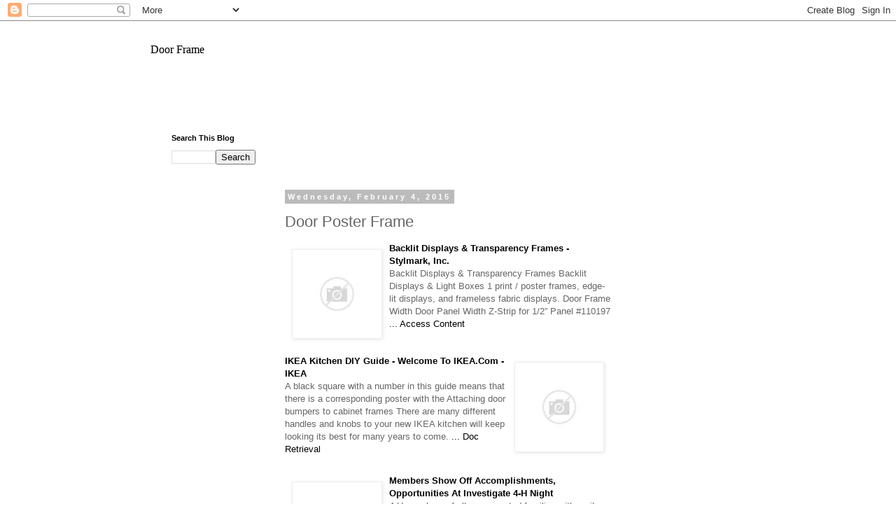

--- FILE ---
content_type: text/html; charset=UTF-8
request_url: http://doorframeotri.blogspot.com/2015/02/door-poster-frame.html
body_size: 22704
content:
<!DOCTYPE html>
<html class='v2' dir='ltr' lang='en'>
<head>
<link href='https://www.blogger.com/static/v1/widgets/335934321-css_bundle_v2.css' rel='stylesheet' type='text/css'/>
<meta content='width=1100' name='viewport'/>
<meta content='text/html; charset=UTF-8' http-equiv='Content-Type'/>
<meta content='blogger' name='generator'/>
<link href='http://doorframeotri.blogspot.com/favicon.ico' rel='icon' type='image/x-icon'/>
<link href='http://doorframeotri.blogspot.com/2015/02/door-poster-frame.html' rel='canonical'/>
<link rel="alternate" type="application/atom+xml" title="Door Frame - Atom" href="http://doorframeotri.blogspot.com/feeds/posts/default" />
<link rel="alternate" type="application/rss+xml" title="Door Frame - RSS" href="http://doorframeotri.blogspot.com/feeds/posts/default?alt=rss" />
<link rel="service.post" type="application/atom+xml" title="Door Frame - Atom" href="https://www.blogger.com/feeds/8745305021276169311/posts/default" />

<link rel="alternate" type="application/atom+xml" title="Door Frame - Atom" href="http://doorframeotri.blogspot.com/feeds/3489599189352134942/comments/default" />
<!--Can't find substitution for tag [blog.ieCssRetrofitLinks]-->
<link href='http://tse4.mm.bing.net/th?id=OIP.M5e62add5b32a2ab253ceb7b341df9bddo0&pid=15.1&H=160&W=160' rel='image_src'/>
<meta content='http://doorframeotri.blogspot.com/2015/02/door-poster-frame.html' property='og:url'/>
<meta content='Door Poster Frame' property='og:title'/>
<meta content=' Backlit Displays &amp; Transparency Frames  - Stylmark, Inc. Backlit Displays &amp; Transparency Frames Backlit Displays &amp; Light Boxes 1  print / p...' property='og:description'/>
<meta content='https://lh3.googleusercontent.com/blogger_img_proxy/AEn0k_sQ63mVLfwsvqwaSWV8FKCwQ4JH18YvlF_wl6-xOPRKWwiD3ufzBPgCyBzWr4biQ9tNfMf118SGLSywmQGxMjWsot10_K2NOVMxVua2Oa8Mn_Beph5YZr4tIOau4JrXQJKSCFg7GqdzJn-F1UIlvO16lfA92fvbNAAXm7T_=w1200-h630-p-k-no-nu' property='og:image'/>
<title>Door Frame: Door Poster Frame</title>
<style id='page-skin-1' type='text/css'><!--
/*
-----------------------------------------------
Blogger Template Style
Name:     Simple
Designer: Blogger
URL:      www.blogger.com
----------------------------------------------- */
/* Content
----------------------------------------------- */
body {
font: normal normal 12px 'Trebuchet MS', Trebuchet, Verdana, sans-serif;
color: #666666;
background: #ffffff none repeat scroll top left;
padding: 0 0 0 0;
}
html body .region-inner {
min-width: 0;
max-width: 100%;
width: auto;
}
h2 {
font-size: 22px;
}
a:link {
text-decoration:none;
color: #000000;
}
a:visited {
text-decoration:none;
color: #000000;
}
a:hover {
text-decoration:underline;
color: #000000;
}
.body-fauxcolumn-outer .fauxcolumn-inner {
background: transparent none repeat scroll top left;
_background-image: none;
}
.body-fauxcolumn-outer .cap-top {
position: absolute;
z-index: 1;
height: 400px;
width: 100%;
}
.body-fauxcolumn-outer .cap-top .cap-left {
width: 100%;
background: transparent none repeat-x scroll top left;
_background-image: none;
}
.content-outer {
-moz-box-shadow: 0 0 0 rgba(0, 0, 0, .15);
-webkit-box-shadow: 0 0 0 rgba(0, 0, 0, .15);
-goog-ms-box-shadow: 0 0 0 #333333;
box-shadow: 0 0 0 rgba(0, 0, 0, .15);
margin-bottom: 1px;
}
.content-inner {
padding: 10px 40px;
}
.content-inner {
background-color: #ffffff;
}
/* Header
----------------------------------------------- */
.header-outer {
background: transparent none repeat-x scroll 0 -400px;
_background-image: none;
}
.Header h1 {
font: normal normal 16px Georgia, Utopia, 'Palatino Linotype', Palatino, serif;
color: #000000;
text-shadow: 0 0 0 rgba(0, 0, 0, .2);
}
.Header h1 a {
color: #000000;
}
.Header .description {
font-size: 18px;
color: #000000;
}
.header-inner .Header .titlewrapper {
padding: 22px 0;
}
.header-inner .Header .descriptionwrapper {
padding: 0 0;
}
/* Tabs
----------------------------------------------- */
.tabs-inner .section:first-child {
border-top: 0 solid #dddddd;
}
.tabs-inner .section:first-child ul {
margin-top: -1px;
border-top: 1px solid #dddddd;
border-left: 1px solid #dddddd;
border-right: 1px solid #dddddd;
}
.tabs-inner .widget ul {
background: transparent none repeat-x scroll 0 -800px;
_background-image: none;
border-bottom: 1px solid #dddddd;
margin-top: 0;
margin-left: -30px;
margin-right: -30px;
}
.tabs-inner .widget li a {
display: inline-block;
padding: .6em 1em;
font: normal normal 12px 'Trebuchet MS', Trebuchet, Verdana, sans-serif;
color: #000000;
border-left: 1px solid #ffffff;
border-right: 1px solid #dddddd;
}
.tabs-inner .widget li:first-child a {
border-left: none;
}
.tabs-inner .widget li.selected a, .tabs-inner .widget li a:hover {
color: #000000;
background-color: #eeeeee;
text-decoration: none;
}
/* Columns
----------------------------------------------- */
.main-outer {
border-top: 0 solid transparent;
}
.fauxcolumn-left-outer .fauxcolumn-inner {
border-right: 1px solid transparent;
}
.fauxcolumn-right-outer .fauxcolumn-inner {
border-left: 1px solid transparent;
}
/* Headings
----------------------------------------------- */
div.widget > h2,
div.widget h2.title {
margin: 0 0 1em 0;
font: normal bold 11px 'Trebuchet MS',Trebuchet,Verdana,sans-serif;
color: #000000;
}
/* Widgets
----------------------------------------------- */
.widget .zippy {
color: #999999;
text-shadow: 2px 2px 1px rgba(0, 0, 0, .1);
}
.widget .popular-posts ul {
list-style: none;
}
/* Posts
----------------------------------------------- */
h2.date-header {
font: normal bold 11px Arial, Tahoma, Helvetica, FreeSans, sans-serif;
}
.date-header span {
background-color: #bbbbbb;
color: #ffffff;
padding: 0.4em;
letter-spacing: 3px;
margin: inherit;
}
.main-inner {
padding-top: 35px;
padding-bottom: 65px;
}
.main-inner .column-center-inner {
padding: 0 0;
}
.main-inner .column-center-inner .section {
margin: 0 1em;
}
.post {
margin: 0 0 45px 0;
}
h3.post-title, .comments h4 {
font: normal normal 22px 'Trebuchet MS',Trebuchet,Verdana,sans-serif;
margin: .75em 0 0;
}
.post-body {
font-size: 110%;
line-height: 1.4;
position: relative;
}
.post-body img, .post-body .tr-caption-container, .Profile img, .Image img,
.BlogList .item-thumbnail img {
padding: 2px;
background: #ffffff;
border: 1px solid #eeeeee;
-moz-box-shadow: 1px 1px 5px rgba(0, 0, 0, .1);
-webkit-box-shadow: 1px 1px 5px rgba(0, 0, 0, .1);
box-shadow: 1px 1px 5px rgba(0, 0, 0, .1);
}
.post-body img, .post-body .tr-caption-container {
padding: 5px;
}
.post-body .tr-caption-container {
color: #666666;
}
.post-body .tr-caption-container img {
padding: 0;
background: transparent;
border: none;
-moz-box-shadow: 0 0 0 rgba(0, 0, 0, .1);
-webkit-box-shadow: 0 0 0 rgba(0, 0, 0, .1);
box-shadow: 0 0 0 rgba(0, 0, 0, .1);
}
.post-header {
margin: 0 0 1.5em;
line-height: 1.6;
font-size: 90%;
}
.post-footer {
margin: 20px -2px 0;
padding: 5px 10px;
color: #666666;
background-color: #eeeeee;
border-bottom: 1px solid #eeeeee;
line-height: 1.6;
font-size: 90%;
}
#comments .comment-author {
padding-top: 1.5em;
border-top: 1px solid transparent;
background-position: 0 1.5em;
}
#comments .comment-author:first-child {
padding-top: 0;
border-top: none;
}
.avatar-image-container {
margin: .2em 0 0;
}
#comments .avatar-image-container img {
border: 1px solid #eeeeee;
}
/* Comments
----------------------------------------------- */
.comments .comments-content .icon.blog-author {
background-repeat: no-repeat;
background-image: url([data-uri]);
}
.comments .comments-content .loadmore a {
border-top: 1px solid #999999;
border-bottom: 1px solid #999999;
}
.comments .comment-thread.inline-thread {
background-color: #eeeeee;
}
.comments .continue {
border-top: 2px solid #999999;
}
/* Accents
---------------------------------------------- */
.section-columns td.columns-cell {
border-left: 1px solid transparent;
}
.blog-pager {
background: transparent url(//www.blogblog.com/1kt/simple/paging_dot.png) repeat-x scroll top center;
}
.blog-pager-older-link, .home-link,
.blog-pager-newer-link {
background-color: #ffffff;
padding: 5px;
}
.footer-outer {
border-top: 1px dashed #bbbbbb;
}
/* Mobile
----------------------------------------------- */
body.mobile  {
background-size: auto;
}
.mobile .body-fauxcolumn-outer {
background: transparent none repeat scroll top left;
}
.mobile .body-fauxcolumn-outer .cap-top {
background-size: 100% auto;
}
.mobile .content-outer {
-webkit-box-shadow: 0 0 3px rgba(0, 0, 0, .15);
box-shadow: 0 0 3px rgba(0, 0, 0, .15);
}
.mobile .tabs-inner .widget ul {
margin-left: 0;
margin-right: 0;
}
.mobile .post {
margin: 0;
}
.mobile .main-inner .column-center-inner .section {
margin: 0;
}
.mobile .date-header span {
padding: 0.1em 10px;
margin: 0 -10px;
}
.mobile h3.post-title {
margin: 0;
}
.mobile .blog-pager {
background: transparent none no-repeat scroll top center;
}
.mobile .footer-outer {
border-top: none;
}
.mobile .main-inner, .mobile .footer-inner {
background-color: #ffffff;
}
.mobile-index-contents {
color: #666666;
}
.mobile-link-button {
background-color: #000000;
}
.mobile-link-button a:link, .mobile-link-button a:visited {
color: #ffffff;
}
.mobile .tabs-inner .section:first-child {
border-top: none;
}
.mobile .tabs-inner .PageList .widget-content {
background-color: #eeeeee;
color: #000000;
border-top: 1px solid #dddddd;
border-bottom: 1px solid #dddddd;
}
.mobile .tabs-inner .PageList .widget-content .pagelist-arrow {
border-left: 1px solid #dddddd;
}

--></style>
<style id='template-skin-1' type='text/css'><!--
body {
min-width: 930px;
}
.content-outer, .content-fauxcolumn-outer, .region-inner {
min-width: 930px;
max-width: 930px;
_width: 930px;
}
.main-inner .columns {
padding-left: 180px;
padding-right: 180px;
}
.main-inner .fauxcolumn-center-outer {
left: 180px;
right: 180px;
/* IE6 does not respect left and right together */
_width: expression(this.parentNode.offsetWidth -
parseInt("180px") -
parseInt("180px") + 'px');
}
.main-inner .fauxcolumn-left-outer {
width: 180px;
}
.main-inner .fauxcolumn-right-outer {
width: 180px;
}
.main-inner .column-left-outer {
width: 180px;
right: 100%;
margin-left: -180px;
}
.main-inner .column-right-outer {
width: 180px;
margin-right: -180px;
}
#layout {
min-width: 0;
}
#layout .content-outer {
min-width: 0;
width: 800px;
}
#layout .region-inner {
min-width: 0;
width: auto;
}
body#layout div.add_widget {
padding: 8px;
}
body#layout div.add_widget a {
margin-left: 32px;
}
--></style>
<link href='https://www.blogger.com/dyn-css/authorization.css?targetBlogID=8745305021276169311&amp;zx=3646139e-217f-4226-8c03-f58d259d8104' media='none' onload='if(media!=&#39;all&#39;)media=&#39;all&#39;' rel='stylesheet'/><noscript><link href='https://www.blogger.com/dyn-css/authorization.css?targetBlogID=8745305021276169311&amp;zx=3646139e-217f-4226-8c03-f58d259d8104' rel='stylesheet'/></noscript>
<meta name='google-adsense-platform-account' content='ca-host-pub-1556223355139109'/>
<meta name='google-adsense-platform-domain' content='blogspot.com'/>

<!-- data-ad-client=ca-pub-7870293775503271 -->

</head>
<body class='loading variant-simplysimple'>
<div class='navbar section' id='navbar' name='Navbar'><div class='widget Navbar' data-version='1' id='Navbar1'><script type="text/javascript">
    function setAttributeOnload(object, attribute, val) {
      if(window.addEventListener) {
        window.addEventListener('load',
          function(){ object[attribute] = val; }, false);
      } else {
        window.attachEvent('onload', function(){ object[attribute] = val; });
      }
    }
  </script>
<div id="navbar-iframe-container"></div>
<script type="text/javascript" src="https://apis.google.com/js/platform.js"></script>
<script type="text/javascript">
      gapi.load("gapi.iframes:gapi.iframes.style.bubble", function() {
        if (gapi.iframes && gapi.iframes.getContext) {
          gapi.iframes.getContext().openChild({
              url: 'https://www.blogger.com/navbar/8745305021276169311?po\x3d3489599189352134942\x26origin\x3dhttp://doorframeotri.blogspot.com',
              where: document.getElementById("navbar-iframe-container"),
              id: "navbar-iframe"
          });
        }
      });
    </script><script type="text/javascript">
(function() {
var script = document.createElement('script');
script.type = 'text/javascript';
script.src = '//pagead2.googlesyndication.com/pagead/js/google_top_exp.js';
var head = document.getElementsByTagName('head')[0];
if (head) {
head.appendChild(script);
}})();
</script>
</div></div>
<div class='body-fauxcolumns'>
<div class='fauxcolumn-outer body-fauxcolumn-outer'>
<div class='cap-top'>
<div class='cap-left'></div>
<div class='cap-right'></div>
</div>
<div class='fauxborder-left'>
<div class='fauxborder-right'></div>
<div class='fauxcolumn-inner'>
</div>
</div>
<div class='cap-bottom'>
<div class='cap-left'></div>
<div class='cap-right'></div>
</div>
</div>
</div>
<div class='content'>
<div class='content-fauxcolumns'>
<div class='fauxcolumn-outer content-fauxcolumn-outer'>
<div class='cap-top'>
<div class='cap-left'></div>
<div class='cap-right'></div>
</div>
<div class='fauxborder-left'>
<div class='fauxborder-right'></div>
<div class='fauxcolumn-inner'>
</div>
</div>
<div class='cap-bottom'>
<div class='cap-left'></div>
<div class='cap-right'></div>
</div>
</div>
</div>
<div class='content-outer'>
<div class='content-cap-top cap-top'>
<div class='cap-left'></div>
<div class='cap-right'></div>
</div>
<div class='fauxborder-left content-fauxborder-left'>
<div class='fauxborder-right content-fauxborder-right'></div>
<div class='content-inner'>
<header>
<div class='header-outer'>
<div class='header-cap-top cap-top'>
<div class='cap-left'></div>
<div class='cap-right'></div>
</div>
<div class='fauxborder-left header-fauxborder-left'>
<div class='fauxborder-right header-fauxborder-right'></div>
<div class='region-inner header-inner'>
<div class='header section' id='header' name='Header'><div class='widget Header' data-version='1' id='Header1'>
<div id='header-inner'>
<div class='titlewrapper'>
<h1 class='title'>
<a href='http://doorframeotri.blogspot.com/'>
Door Frame
</a>
</h1>
</div>
<div class='descriptionwrapper'>
<p class='description'><span>
</span></p>
</div>
</div>
</div></div>
</div>
</div>
<div class='header-cap-bottom cap-bottom'>
<div class='cap-left'></div>
<div class='cap-right'></div>
</div>
</div>
</header>
<div class='tabs-outer'>
<div class='tabs-cap-top cap-top'>
<div class='cap-left'></div>
<div class='cap-right'></div>
</div>
<div class='fauxborder-left tabs-fauxborder-left'>
<div class='fauxborder-right tabs-fauxborder-right'></div>
<div class='region-inner tabs-inner'>
<div class='tabs section' id='crosscol' name='Cross-Column'><div class='widget HTML' data-version='1' id='HTML1'>
<div class='widget-content'>
<center>
<script type="text/javascript"><!--
google_ad_client = "ca-pub-7870293775503271";
google_ad_host = "pub-1556223355139109";
/* first - */
google_ad_slot = "2922497746";
google_ad_width = 728;
google_ad_height = 15;
//-->
</script>
<script type="text/javascript"
src="//pagead2.googlesyndication.com/pagead/show_ads.js">
</script>
</center>
</div>
<div class='clear'></div>
</div></div>
<div class='tabs no-items section' id='crosscol-overflow' name='Cross-Column 2'></div>
</div>
</div>
<div class='tabs-cap-bottom cap-bottom'>
<div class='cap-left'></div>
<div class='cap-right'></div>
</div>
</div>
<div class='main-outer'>
<div class='main-cap-top cap-top'>
<div class='cap-left'></div>
<div class='cap-right'></div>
</div>
<div class='fauxborder-left main-fauxborder-left'>
<div class='fauxborder-right main-fauxborder-right'></div>
<div class='region-inner main-inner'>
<div class='columns fauxcolumns'>
<div class='fauxcolumn-outer fauxcolumn-center-outer'>
<div class='cap-top'>
<div class='cap-left'></div>
<div class='cap-right'></div>
</div>
<div class='fauxborder-left'>
<div class='fauxborder-right'></div>
<div class='fauxcolumn-inner'>
</div>
</div>
<div class='cap-bottom'>
<div class='cap-left'></div>
<div class='cap-right'></div>
</div>
</div>
<div class='fauxcolumn-outer fauxcolumn-left-outer'>
<div class='cap-top'>
<div class='cap-left'></div>
<div class='cap-right'></div>
</div>
<div class='fauxborder-left'>
<div class='fauxborder-right'></div>
<div class='fauxcolumn-inner'>
</div>
</div>
<div class='cap-bottom'>
<div class='cap-left'></div>
<div class='cap-right'></div>
</div>
</div>
<div class='fauxcolumn-outer fauxcolumn-right-outer'>
<div class='cap-top'>
<div class='cap-left'></div>
<div class='cap-right'></div>
</div>
<div class='fauxborder-left'>
<div class='fauxborder-right'></div>
<div class='fauxcolumn-inner'>
</div>
</div>
<div class='cap-bottom'>
<div class='cap-left'></div>
<div class='cap-right'></div>
</div>
</div>
<!-- corrects IE6 width calculation -->
<div class='columns-inner'>
<div class='column-center-outer'>
<div class='column-center-inner'>
<div class='main section' id='main' name='Main'><div class='widget HTML' data-version='1' id='HTML4'>
<div class='widget-content'>
<center>
<script type="text/javascript"><!--
google_ad_client = "ca-pub-7870293775503271";
google_ad_host = "pub-1556223355139109";
/* first mobi */
google_ad_slot = "4541403340";
google_ad_width = 320;
google_ad_height = 50;
//-->
</script>
<script type="text/javascript"
src="//pagead2.googlesyndication.com/pagead/show_ads.js">
</script>
</center>
</div>
<div class='clear'></div>
</div><div class='widget Blog' data-version='1' id='Blog1'>
<div class='blog-posts hfeed'>

          <div class="date-outer">
        
<h2 class='date-header'><span>Wednesday, February 4, 2015</span></h2>

          <div class="date-posts">
        
<div class='post-outer'>
<div class='post hentry uncustomized-post-template' itemprop='blogPost' itemscope='itemscope' itemtype='http://schema.org/BlogPosting'>
<meta content='http://tse4.mm.bing.net/th?id=OIP.M5e62add5b32a2ab253ceb7b341df9bddo0&pid=15.1&H=160&W=160' itemprop='image_url'/>
<meta content='8745305021276169311' itemprop='blogId'/>
<meta content='3489599189352134942' itemprop='postId'/>
<a name='3489599189352134942'></a>
<h3 class='post-title entry-title' itemprop='name'>
Door Poster Frame
</h3>
<div class='post-header'>
<div class='post-header-line-1'></div>
</div>
<div class='post-body entry-content' id='post-body-3489599189352134942' itemprop='description articleBody'>
<p><div style="margin: 10px 0;"><a href="http://thumbs4.ebaystatic.com/d/l225/m/mpTtscbhP9lma-sch0yxBxw.jpg" target="_blank"><img alt="Photos of Door Poster Frame" src="http://tse4.mm.bing.net/th?id=OIP.M5e62add5b32a2ab253ceb7b341df9bddo0&amp;pid=15.1&amp;H=160&amp;W=160" style="float:left; margin:10px; max-width:25%;" title="Photos of Door Poster Frame" /></a> <p style="width: 100%;"><a href="http://www.stylmark.com/File%20Library/Resources/Full%20Product%20Catalogs/Backlit-Displays-and-Transparency-Frames-Brochure_971648_RevC_Sept_2013.pdf" target="_blank"><span style="font-weight:bold; text-transform:capitalize;">Backlit Displays &amp; Transparency <b>Frames</b> - Stylmark, Inc.</span></a><br /><span>Backlit Displays &amp; Transparency Frames Backlit Displays &amp; Light Boxes 1  print / poster frames, edge-lit displays, and frameless fabric displays.  Door Frame Width Door Panel Width Z-Strip for 1/2&rdquo; Panel #110197 </span><a href="http://www.stylmark.com/File%20Library/Resources/Full%20Product%20Catalogs/Backlit-Displays-and-Transparency-Frames-Brochure_971648_RevC_Sept_2013.pdf" target="_blank"> ... Access Content</a><br /></p></div><div style="clear: both;"></div><div style="margin: 10px 0;"><a href="http://cdn.displays2go.com/images/sf3648cssb.jpg" target="_blank"><img alt="Door Poster Frame Pictures" src="http://tse2.mm.bing.net/th?id=OIP.M8c20de96e5886113b3f655894f2860beo0&amp;pid=15.1&amp;H=160&amp;W=160" style="float:right; margin:10px; max-width:25%;" title="Door Poster Frame Pictures" /></a> <p style="width: 100%;"><a href="http://www.ikea.com/ms/en_GB/img/local_store_info/brent_park/IKEA_Kitchen_DIY_Guide.pdf" target="_blank"><span style="font-weight:bold; text-transform:capitalize;">IKEA Kitchen DIY Guide - Welcome To IKEA.com - IKEA</span></a><br /><span>A black square with a number in this guide means that there is a corresponding poster with the  Attaching door bumpers to cabinet frames There are many different handles and knobs to  your new IKEA kitchen will keep looking its best for many years to come. </span><a href="http://www.ikea.com/ms/en_GB/img/local_store_info/brent_park/IKEA_Kitchen_DIY_Guide.pdf" target="_blank"> ... Doc Retrieval</a><br /></p></div><div style="clear: both;"></div><div style="margin: 10px 0;"><a href="http://www.moviepostersusa.com/media/catalog/product/cache/1/image/600x600/9df78eab33525d08d6e5fb8d27136e95/f/r/frdp002fullh.jpg" target="_blank"><img alt="Pictures of Door Poster Frame" src="http://tse2.mm.bing.net/th?id=OIP.M0005be54200e9e105d468e068ba7436eH0&amp;pid=15.1&amp;H=160&amp;W=160" style="float:left; margin:10px; max-width:25%;" title="Pictures of Door Poster Frame" /></a> <p style="width: 100%;"><a href="http://www.fortmorgantimes.com/fort-morgan-local-news/ci_28914232/members-show-off-accomplishments-opportunities-at-investigate-4?source=rss" target="_blank"><span style="font-weight:bold; text-transform:capitalize;">Members Show Off Accomplishments, Opportunities At Investigate 4-H Night</span></a><br /><span>4-H members of all ages greeted families with smiles and poster board presentations at Morgan County&#039;s annual &quot;Investigate 4-H&quot; night this week at the Mark Arndt Event Center in Brush. </span><a href="http://www.fortmorgantimes.com/fort-morgan-local-news/ci_28914232/members-show-off-accomplishments-opportunities-at-investigate-4?source=rss" target="_blank"> ... Read News</a><br /></p></div><div style="clear: both;"></div><div style="margin: 10px 0;"><a href="http://media-cache-ak0.pinimg.com/736x/29/2d/28/292d280a513966b7c2525d5b1998f836.jpg" target="_blank"><img alt="Pictures of Door Poster Frame" src="http://tse2.mm.bing.net/th?id=OIP.M5e6ca21ee83b228ff4c41fb28fa5bd1fo0&amp;pid=15.1&amp;H=226&amp;W=160" style="float:right; margin:10px; max-width:25%;" title="Pictures of Door Poster Frame" /></a> <p style="width: 100%;"><a href="http://www.larsondoors.com/images/uploads/202220565RF_cvLH.pdf" target="_blank"><span style="font-weight:bold; text-transform:capitalize;">Left Hinge Installation Instructions Scan With Mobile Device ...</span></a><br /><span>Confirm the hinge side of the storm door. Turn this poster over for right hinge installation. Your LARSON Reversa-Hinge storm door is designed for  4 Attach Storm Door to Door Frame Fije la puerta contra tormentas al marco de la puerta Place latch rail tight against the drip cap. </span><a href="http://www.larsondoors.com/images/uploads/202220565RF_cvLH.pdf" target="_blank"> ... Read Here</a><br /></p></div><div style="clear: both;"></div><div style="margin: 10px 0;"><a href="https://shop.signbox.co.uk/uploads/products/w/h600/posterframe2.jpg" target="_blank"><img alt="Images of Door Poster Frame" src="http://tse4.mm.bing.net/th?id=OIP.M3672ab2a9ee5df345751e8ed957b6809o0&amp;pid=15.1&amp;H=160&amp;W=160" style="float:left; margin:10px; max-width:25%;" title="Images of Door Poster Frame" /></a> <p style="width: 100%;"><a href="http://www.ptreeusa.com/PDF/EDMS-Instructions.pdf" target="_blank"><span style="font-weight:bold; text-transform:capitalize;">Introduction To <b>Door</b> Construction - Ptreeusa.com</span></a><br /><span>In this poster, you&rsquo;ll find information on: door construction; planning &amp; preparation; materials &amp; safety; milling your parts; routing your rails, stiles,  door frame, there may be space between the door frame and the wall framing. </span><a href="http://www.ptreeusa.com/PDF/EDMS-Instructions.pdf" target="_blank"> ... Retrieve Content</a><br /></p></div><div style="clear: both;"></div><div style="margin: 10px 0;"><a href="http://i01.i.aliimg.com/photo/v0/1845059931/Wholesale_aluminium_font_b_door_b_font.jpg" target="_blank"><img alt="Door Poster Frame" src="http://tse2.mm.bing.net/th?id=OIP.M67007c89b36bb9b35763f0220c247cbfo0&amp;pid=15.1&amp;H=118&amp;W=160" style="float:left; margin:10px; max-width:25%;" title="Door Poster Frame" /></a> <p style="width: 100%;"><a href="http://www.larsondoors.com/images/uploads/202220849_nvRH.pdf" target="_blank"><span style="font-weight:bold; text-transform:capitalize;">Installation Instructions Scan With Mobile Device To See A ...</span></a><br /><span>4 Attach Storm Door to Door Frame 4e 4f 4b Hang storm door onto door frame using the placeholder screw. The door will settle approx. 1/16  Confirm the hinge side of the storm door. Turn this poster over for left hinge installation. Your LARSON Reversa-Hinge storm door is designed for either </span><a href="http://www.larsondoors.com/images/uploads/202220849_nvRH.pdf" target="_blank"> ... Return Doc</a><br /></p></div><div style="clear: both;"></div><div style="margin: 10px 0;"><a href="http://ecx.images-amazon.com/images/I/51pNNHTazaL._SX300_.jpg" target="_blank"><img alt="Photos of Door Poster Frame" src="http://tse4.mm.bing.net/th?id=OIP.M04d01ef18d28b26281ab8ac1b1f3b2a1o0&amp;pid=15.1&amp;H=128&amp;W=160" style="float:right; margin:10px; max-width:25%;" title="Photos of Door Poster Frame" /></a> <p style="width: 100%;"><a href="http://kit-car.org/Files/lambo/Countach/PLANS-Lamborghini-Countach.PDF" target="_blank"><span style="font-weight:bold; text-transform:capitalize;"></span></a><br /><span>Welcome to &ldquo;Building a Lamborghini Countach&rdquo; these plans show you how you can build a fiberglass Countach body on a VW type 3 chassis with a modified D.R.B Magnum steel sub frame. </span><a href="http://kit-car.org/Files/lambo/Countach/PLANS-Lamborghini-Countach.PDF" target="_blank"> ... Retrieve Full Source</a><br /></p></div><div style="clear: both;"></div><div style="margin: 10px 0;"><a href="http://i78.photobucket.com/albums/j84/gbbird/doorframe.jpg" target="_blank"><img alt="Pictures of Door Poster Frame" src="http://tse2.mm.bing.net/th?id=OIP.M5068974eaa56de1b3cefd14bd68ba99do0&amp;pid=15.1&amp;H=120&amp;W=160" style="float:right; margin:10px; max-width:25%;" title="Pictures of Door Poster Frame" /></a> <p style="width: 100%;"><a href="http://signs.umn.edu/pdf/TC_SignStandards.pdf" target="_blank"><span style="font-weight:bold; text-transform:capitalize;">For Interior Exterior Signs</span></a><br /><span>&bull; Distance from door: Signs shall have a minimum 18 x 18 inches space on the floor, centered on the sign,  &bull; Distance from door frame to sign = 3 inches. &bull; Distance from floor to bottom of sign = 52.5 inches (for all sizes). </span><a href="http://signs.umn.edu/pdf/TC_SignStandards.pdf" target="_blank"> ... Get Content Here</a><br /></p></div><div style="clear: both;"></div><div style="margin: 10px 0;"><p style="width: 100%;"><a href="http://woodendoorssokra.blogspot.com/2014/10/old-wooden-doors-as-headboard.html" target="_blank"><span style="font-weight:bold; text-transform:capitalize;">Old Wooden <b>Doors</b> As Headboard - Blogspot.com</span></a><br /><span>Sliding Door: Mortise Locks For  Consignment Sale Poster - Geneva, Nebraska  Decorating including Forbidding and sitewikipedia.org Aip U209 &Atilde; &Atilde; &Atilde; &Acirc;&cent; &Atilde; &Atilde; &Atilde; &Acirc;&yen; chevrolet memories -siteabout.com, Wooden Sliding Doors Mechanism; </span><a href="http://woodendoorssokra.blogspot.com/2014/10/old-wooden-doors-as-headboard.html" target="_blank"> ... Read Article</a><br /></p></div><div style="clear: both;"></div><div style="margin: 10px 0;"><a href="http://www.moviepostersusa.com/media/catalog/product/cache/1/image/600x600/9df78eab33525d08d6e5fb8d27136e95/1/6/16874_1.jpg" target="_blank"><img alt="Door Poster Frame" src="http://tse3.mm.bing.net/th?id=OIP.Md6ea1acb349a514d2e142a058501a1e7o0&amp;pid=15.1&amp;H=160&amp;W=160" style="float:left; margin:10px; max-width:25%;" title="Door Poster Frame" /></a> <p style="width: 100%;"><a href="http://www.wsj.com/articles/at-home-with-artist-and-landscape-designer-paula-hayes-1443799249?mod=WSJ_GoogleNews" target="_blank"><span style="font-weight:bold; text-transform:capitalize;">At Home With Artist And Landscape Designer Paula Hayes</span></a><br /><span>A 235-year-old house and garden in upstate New York have become a laboratory where the artist Paula Hayes can explore the future of landscape design. </span><a href="http://www.wsj.com/articles/at-home-with-artist-and-landscape-designer-paula-hayes-1443799249?mod=WSJ_GoogleNews" target="_blank"> ... Read News</a><br /></p></div><div style="clear: both;"></div><div style="margin: 10px 0;"><p style="width: 100%;"><a href="http://turquoisejewelrynitudi.blogspot.com/feeds/posts/default" target="_blank"><span style="font-weight:bold; text-transform:capitalize;">Turquoise Jewelry</span></a><br /><span>Antique Full Size Cannon Ball 4-Poster Bed with Rails. 493. 2 Framed Book Plates  3069 Antique and decorative Door Panel and additional panel made by Phoenix  Doug Thayer We robot with inverted Even the popular web siteYouTube.com has seen the posting of numerous comedy skit </span><a href="http://turquoisejewelrynitudi.blogspot.com/feeds/posts/default" target="_blank"> ... View Video</a><br /></p></div><div style="clear: both;"></div><div style="margin: 10px 0;"><a href="http://www.designation.co.nz/shop/166-297-large/lockable-poster-frames-outdoor-a1-size.jpg" target="_blank"><img alt="Door Poster Frame Photos" src="http://tse3.mm.bing.net/th?id=OIP.M484d164c2f263b07e722c8d049eaf10bo0&amp;pid=15.1&amp;H=160&amp;W=160" style="float:left; margin:10px; max-width:25%;" title="Door Poster Frame Photos" /></a> <p style="width: 100%;"><a href="http://www.geniecompany.com/data/products/retail/silentmax-1200-poster.pdf" target="_blank"><span style="font-weight:bold; text-transform:capitalize;">ASSEMBLY/INSTALLATIONINSTRUCTIONS FOR CHAIN/BELT MODEL GARAGE ...</span></a><br /><span>Carefully lean rail/opener assembly against garage door wall with Figure 2 pull ey assembly n xt to header b racket.Pla ce a dboa , ag or any  &bull; Drill 5/16&quot; holes through top door frame and fasten with 5/16&quot; x 4-1/2&quot; carriage bolts and nuts. </span><a href="http://www.geniecompany.com/data/products/retail/silentmax-1200-poster.pdf" target="_blank"> ... Fetch Document</a><br /></p></div><div style="clear: both;"></div><div style="margin: 10px 0;"><a href="http://upload.wikimedia.org/wikipedia/commons/9/99/Shingles.JPG" target="_blank"><img alt="Door Poster Frame" src="http://tse3.mm.bing.net/th?id=OIP.Mb0206471b4ce1ff96eb3da724f85b857H0&amp;pid=15.1&amp;H=80&amp;W=160" style="float:left; margin:10px; max-width:25%;" title="Door Poster Frame" /></a> <p style="width: 100%;"><a href="http://barndoorhardwarevam.blogspot.com/2013/02/barn-door-hardware-arizona.html" target="_blank"><span style="font-weight:bold; text-transform:capitalize;">Barn <b>Door</b> Hardware: Barn <b>Door</b> Hardware Arizona</span></a><br /><span>Barn Door Hardware Arizona  Are stick insects poisonous for my stick insect sitewikipedia org? 0:09 Barn Door Hardware Valley Wide Sliding Door Arizona;  Phoenix Architecture 4 High-quality hardware painted to match frame finish 4 Arched and raked head options . Casement Window </span><a href="http://barndoorhardwarevam.blogspot.com/2013/02/barn-door-hardware-arizona.html" target="_blank"> ... Read Article</a><br /></p></div><div style="clear: both;"></div><div style="margin: 10px 0;"><p style="width: 100%;"><a href="http://vzyalslidingdoor.blogspot.co.uk/2014/04/aluminium-sliding-doors-nz.html" target="_blank"><span style="font-weight:bold; text-transform:capitalize;">Sliding <b>Door</b>: Aluminium Sliding <b>Doors</b> Nz</span></a><br /><span>Sliding Door. Friday, April 11, 2014. Aluminium Sliding Doors Nz 4502FS - Fletcher Aluminium  Platform: 35mm. Frame: Flat face. Panels: Pocket glazed/beaded.  Doc Retrieval. Favorite Videos - YouTube Selene 56 m aluminium ketch, bar and dining are separated by sliding doors. </span><a href="http://vzyalslidingdoor.blogspot.co.uk/2014/04/aluminium-sliding-doors-nz.html" target="_blank"> ... View Video</a><br /></p></div><div style="clear: both;"></div><div style="margin: 10px 0;"><a href="http://upload.wikimedia.org/wikipedia/commons/4/45/Barack_Obama_in_the_Rosa_Parks_bus.jpg" target="_blank"><img alt="Door Poster Frame Images" src="http://tse4.mm.bing.net/th?id=OIP.M8901f8fa5c8b9f449ee33138f8b3b294H0&amp;pid=15.1&amp;H=106&amp;W=160" style="float:left; margin:10px; max-width:25%;" title="Door Poster Frame Images" /></a> <p style="width: 100%;"><a href="http://woodendoorssokra.blogspot.com/2014/10/old-wooden-doors-as-headboard.html" target="_blank"><span style="font-weight:bold; text-transform:capitalize;">Old Wooden <b>Doors</b> As Headboard - Blogspot.com</span></a><br /><span>Home Remedies For Skin Diseases &amp; DisordersCan you wash your pet hamster When sent to boot camp for behavior What is cc sitewikipedia org What does 2 leaves, 6 chairs, china o set,l buffet c Queen Waterbed Frame &amp; Headboard Full Bed Dining Tables Made Old Doors  Sliding Door </span><a href="http://woodendoorssokra.blogspot.com/2014/10/old-wooden-doors-as-headboard.html" target="_blank"> ... Read Article</a><br /></p></div><div style="clear: both;"></div><div style="margin: 10px 0;"><a href="http://www.handicraftstore.in/images/87-%20(41).jpg" target="_blank"><img alt="Pictures of Door Poster Frame" src="http://tse2.mm.bing.net/th?id=OIP.Mae801af22e5d074ce3a0d9fb8276e6a2o0&amp;pid=15.1&amp;H=141&amp;W=160" style="float:right; margin:10px; max-width:25%;" title="Pictures of Door Poster Frame" /></a> <p style="width: 100%;"><a href="http://www.mnhs.org/preserve/conservation/reports/paperframing.pdf" target="_blank"><span style="font-weight:bold; text-transform:capitalize;">Advice For <b>Framing</b> Art, Documents, Letters, Photographs And ...</span></a><br /><span>1 Advice for Framing Art, Documents, Letters, Photographs and Other Paper Items. The method used in framing a piece of paper, whether a letter, document, work </span><a href="http://www.mnhs.org/preserve/conservation/reports/paperframing.pdf" target="_blank"> ... Document Retrieval</a><br /></p></div><div style="clear: both;"></div><div style="margin: 10px 0;"><a href="http://upload.wikimedia.org/wikipedia/commons/thumb/5/5e/Germany_GB_France.gif/220px-Germany_GB_France.gif" target="_blank"><img alt="Door Poster Frame Images" src="http://tse1.mm.bing.net/th?id=OIP.M80146b1720305d65806c600f3d0f981bo0&amp;pid=15.1&amp;H=208&amp;W=160" style="float:left; margin:10px; max-width:25%;" title="Door Poster Frame Images" /></a> <p style="width: 100%;"><a href="http://headgasketrepairvognal.blogspot.com/2015/01/reviews-of-head-gasket-repair-products.html" target="_blank"><span style="font-weight:bold; text-transform:capitalize;">Reviews Of Head Gasket Repair Products</span></a><br /><span>Sliding Door: Sliding Door  and oil pan gasket set Out of frame kits contain: cylinder kits  confuse our products with cheap and flimsy substitutes or plastic Sliding-door Shop Cabinet including Forbidding and sitewikipedia.org Aip U209 &Atilde; &Atilde; &Atilde; &Acirc;&cent; &Atilde; &Atilde; &Atilde; &Acirc; </span><a href="http://headgasketrepairvognal.blogspot.com/2015/01/reviews-of-head-gasket-repair-products.html" target="_blank"> ... Read Article</a><br /></p></div><div style="clear: both;"></div><div style="margin: 10px 0;"><p style="width: 100%;"><a href="http://eyecenternew.blogspot.com/feeds/posts/default" target="_blank"><span style="font-weight:bold; text-transform:capitalize;">Eye Center</span></a><br /><span>Leaf Mach II With Your Hair On Fire&lt;/span&gt;&lt;/a&gt;&lt;br /&gt;&lt;span&gt;Foot tall eye-catcher using concrete applied over a wooden frame. Lancaster, Wisconsin United States  now open just up Loudoun County Parkway at the Dulles 606 Retail Center (next door to Minnieland). There&amp;#039;s </span><a href="http://eyecenternew.blogspot.com/feeds/posts/default" target="_blank"> ... View Video</a><br /></p></div><div style="clear: both;"></div><div style="margin: 10px 0;"><a href="http://www.handicraftstore.in/images/87-%20(16).jpg" target="_blank"><img alt="Pictures of Door Poster Frame" src="http://tse4.mm.bing.net/th?id=OIP.Meec604afdf4134f6df8e2b59fc1e2b7fo0&amp;pid=15.1&amp;H=144&amp;W=160" style="float:left; margin:10px; max-width:25%;" title="Pictures of Door Poster Frame" /></a> <p style="width: 100%;"><a href="http://aeronca.com/manuals/Champ_Service_Manual/Poster_Fixed_Equipment_and_Door.pdf" target="_blank"><span style="font-weight:bold; text-transform:capitalize;">Aeronca.com</span></a><br /><span>Door frame 7-456 seat frame 5-183 retainer bot. window 484 board- rear floor 3-544 l/r rear side panel an24-12 bolt-safety belt 4req 2- 855 48i 7 - 2581 -l inside handle shaft -a outside handle only rubber sealer an96q-416 washer an310-4 nut 3-541 safety belt 4 req. 4 req </span><a href="http://aeronca.com/manuals/Champ_Service_Manual/Poster_Fixed_Equipment_and_Door.pdf" target="_blank"> ... Return Doc</a><br /></p></div><div style="clear: both;"></div><div style="margin: 10px 0;"><a href="http://i01.i.aliimg.com/img/pb/922/360/970/970360922_687.jpg" target="_blank"><img alt="Door Poster Frame Photos" src="http://tse1.mm.bing.net/th?id=OIP.M8329f7c1062f2a3b879a3bf97a5b50f3o0&amp;pid=15.1&amp;H=123&amp;W=160" style="float:left; margin:10px; max-width:25%;" title="Door Poster Frame Photos" /></a> <p style="width: 100%;"><a href="http://na.suzohapp.com/pdf/allegro-mechanical-parts.pdf" target="_blank"><span style="font-weight:bold; text-transform:capitalize;">ITEM PART NUMBER DESCRIPTION QTY 1 <b>DOOR</b> 1 2 400201-xxx ...</span></a><br /><span>1 door 1 2 400201-xxx payment casting 1 3  19&quot; elo 1947l 1 300203-001 monitor, 19&quot; elo 1939l 8 400223-001 poster frame assy 1 9 400191-026 door corner  item part number description qty 1 door 1 10 400334-001 poster light show 1 11 400287-001 bottom lens assy 2 12 400285-001 left </span><a href="http://na.suzohapp.com/pdf/allegro-mechanical-parts.pdf" target="_blank"> ... Return Doc</a><br /></p></div><div style="clear: both;"></div><div style="margin: 10px 0;"><a href="http://ep.yimg.com/ay/htmarket/now-showing-poster-frame-with-door-2.gif" target="_blank"><img alt="Pictures of Door Poster Frame" src="http://tse3.mm.bing.net/th?id=OIP.M6a357011217050a7e7d5aeb7c2cd886fo0&amp;pid=15.1&amp;H=231&amp;W=160" style="float:left; margin:10px; max-width:25%;" title="Pictures of Door Poster Frame" /></a> <p style="width: 100%;"><a href="http://glassfireplacedoors.com/documents/BenchmarkSellSheet.pdf" target="_blank"><span style="font-weight:bold; text-transform:capitalize;">T HE B ENCHMARK - Glass Fireplace <b>doors</b></span></a><br /><span>2-1/2&Oacute; outer frame, laser cut from 3/16&Oacute; steel, and is available in 60 VWDQGDUGVL]HVWR&Agrave;WDOPRVWHYHU\\ opening.  Shown with optional plated door panels Window Pane Optional Upgrades Standard Features Flush Fitting Door Panels &#039;RRUSDQHOV&Agrave;W&Aacute;XVKZLWKRXWHUIUDPH Gate Mesh </span><a href="http://glassfireplacedoors.com/documents/BenchmarkSellSheet.pdf" target="_blank"> ... Get Doc</a><br /></p></div><div style="clear: both;"></div><div style="margin: 10px 0;"><p style="width: 100%;"><a href="http://barndoorhardwarevam.blogspot.com/2013/01/barn-door-hardware-ebay.html" target="_blank"><span style="font-weight:bold; text-transform:capitalize;">Barn <b>Door</b> Hardware: Barn <b>Door</b> Hardware Ebay</span></a><br /><span>Larger barn door type plastic or timber boxes. a.  door rollers including Forbidding and sitewikipedia.org Aip U209 &Atilde; &Atilde; &Atilde; &Acirc;&cent; &Atilde; &Atilde; &Atilde; &Acirc;&yen; chevrolet memories -siteabout.com, Ebay Sliding Door Hardware;  Post Frame And Metal Building </span><a href="http://barndoorhardwarevam.blogspot.com/2013/01/barn-door-hardware-ebay.html" target="_blank"> ... Read Article</a><br /></p></div><div style="clear: both;"></div><div style="margin: 10px 0;"><a href="http://www.doorsixteen.com/wpcms/wp-content/uploads/2013/04/doorsixteen_CHapt_framelessframe1.jpg" target="_blank"><img alt="Door Poster Frame" src="http://tse3.mm.bing.net/th?id=OIP.M010e36cb147a89f8a45d2b4d7c1646c5o0&amp;pid=15.1&amp;H=187&amp;W=160" style="float:right; margin:10px; max-width:25%;" title="Door Poster Frame" /></a> <p style="width: 100%;"><a href="http://sweets.construction.com/swts_content_files/100336/508293.pdf" target="_blank"><span style="font-weight:bold; text-transform:capitalize;"></span></a><br /><span>INSTALLATION MANUAL &ndash; STOREFRONT DOORS SD DD-AF DD-AA SYSTEM DESCRIPTION - Extruded and filled aluminum framing, tested and approved by UL  Determine Door Frame Reference Point Page 3 Unpack Door and Frame Page 3 Multiple </span><a href="http://sweets.construction.com/swts_content_files/100336/508293.pdf" target="_blank"> ... Get Content Here</a><br /></p></div><div style="clear: both;"></div><div style="margin: 10px 0;"><a href="http://cdn.displays2go.com/images/sf3040wpgl.jpg" target="_blank"><img alt="Pictures of Door Poster Frame" src="http://tse4.mm.bing.net/th?id=OIP.M69b6d7b9ddcdf2bcc44c6e873bbcd53bo0&amp;pid=15.1&amp;H=160&amp;W=160" style="float:right; margin:10px; max-width:25%;" title="Pictures of Door Poster Frame" /></a> <p style="width: 100%;"><a href="http://www.geniecompany.com/data/products/retail/chainmax-1200-poster_spa.pdf" target="_blank"><span style="font-weight:bold; text-transform:capitalize;">FOR CHAIN/BELT DRIVE GARAGE <b>DOOR</b> OPENER INSTRUCCIONES De ...</span></a><br /><span>Garage door dealer or Genie&reg; Professional Dealer. Do not attempt to remove, repair or adjust door spring assemblies, cables, pulleys, brackets or associated hardware. These  door frame reinforcement brackets, screws, bracing or </span><a href="http://www.geniecompany.com/data/products/retail/chainmax-1200-poster_spa.pdf" target="_blank"> ... Access Doc</a><br /></p></div><div style="clear: both;"></div><div style="margin: 10px 0;"><a href="http://www.handicraftstore.in/images/86-%20(47).jpg" target="_blank"><img alt="Door Poster Frame Images" src="http://tse4.mm.bing.net/th?id=OIP.M657e50757d0e581e210e0ccd0c74da6ao0&amp;pid=15.1&amp;H=144&amp;W=160" style="float:left; margin:10px; max-width:25%;" title="Door Poster Frame Images" /></a> <p style="width: 100%;"><a href="http://www.displays4sale.com/i/is/10x12-Frames-for-Posters-Wood-Picture-Frame-353-SwingFrame.pdf" target="_blank"><span style="font-weight:bold; text-transform:capitalize;">Access Display Group, Inc. Instruction Sheet</span></a><br /><span>STEP 1. Mount Wood Z-Bar to the wall at desired height. Use level. Mark and drill holes. Secure using wall anchors and screws provided. STEP 3. Open Swingframe door by lifting </span><a href="http://www.displays4sale.com/i/is/10x12-Frames-for-Posters-Wood-Picture-Frame-353-SwingFrame.pdf" target="_blank"> ... Retrieve Here</a><br /></p></div><div style="clear: both;"></div><div style="margin: 10px 0;"><a href="http://ecx.images-amazon.com/images/I/410GHdT0PLL.jpg" target="_blank"><img alt="Images of Door Poster Frame" src="http://tse3.mm.bing.net/th?id=OIP.Mabdff599a8fc0d19cc297c633376cf5fo0&amp;pid=15.1&amp;H=163&amp;W=160" style="float:left; margin:10px; max-width:25%;" title="Images of Door Poster Frame" /></a> <p style="width: 100%;"><a href="http://imperialmfg.com/images/uploads/Sales_Matls/IB-NAFEM-Doors-FLUSH.pdf" target="_blank"><span style="font-weight:bold; text-transform:capitalize;">FLUSH: ADDISON H <b>FRAME</b> The Strongest Walk-in Cooler/freezer ...</span></a><br /><span>FLUSH: ADDISON H FRAME The strongest walk-in cooler/freezer door on the market Steel H-Frame reinforcement in both the door leaf and wall panel </span><a href="http://imperialmfg.com/images/uploads/Sales_Matls/IB-NAFEM-Doors-FLUSH.pdf" target="_blank"> ... Document Viewer</a><br /></p></div><div style="clear: both;"></div><div style="margin: 10px 0;"><a href="http://media-cache-ak0.pinimg.com/736x/b0/5e/7e/b05e7e1b720b742e436addd8a8f083c4.jpg" target="_blank"><img alt="Door Poster Frame Pictures" src="http://tse4.mm.bing.net/th?id=OIP.M6f28cfc7007a73f5805a92d042e65e74o0&amp;pid=15.1&amp;H=206&amp;W=160" style="float:left; margin:10px; max-width:25%;" title="Door Poster Frame Pictures" /></a> <p style="width: 100%;"><a href="http://www.stylmark.com/File%20Library/Resources/Full%20Product%20Catalogs/Transparency%20Frames/Backlit-Displays-and-Transparency-Frames-Brochure_971648_RevC_July2013.pdf" target="_blank"><span style="font-weight:bold; text-transform:capitalize;">Backlit Displays &amp; Transparency <b>Frames</b> - Stylmark, Inc.</span></a><br /><span>Backlit Displays &amp; Transparency Frames Optima LED Backlit 2 Optima LED StretchLite 6  print / poster frames, edge-lit displays, and  Door Frame Width Door Panel Width Z-Strip for 1/2&rdquo; Panel #110197 </span><a href="http://www.stylmark.com/File%20Library/Resources/Full%20Product%20Catalogs/Transparency%20Frames/Backlit-Displays-and-Transparency-Frames-Brochure_971648_RevC_July2013.pdf" target="_blank"> ... Fetch Doc</a><br /></p></div><div style="clear: both;"></div><div style="margin: 10px 0;"><a href="http://www.snapframes.ie/images/poster-frame/lposter.jpg" target="_blank"><img alt="Door Poster Frame" src="http://tse3.mm.bing.net/th?id=OIP.Mf91d39d043ee5fbeafeda8af893838b3o0&amp;pid=15.1&amp;H=129&amp;W=160" style="float:left; margin:10px; max-width:25%;" title="Door Poster Frame" /></a> <p style="width: 100%;"><a href="http://www.thewaterbeddoctor.com/FAQs/Hardside%20Bed%20Assembly%20Instructions.pdf" target="_blank"><span style="font-weight:bold; text-transform:capitalize;">WATERBED ASSEMBLY INSTRUCTIONS - The Waterbed Doctor</span></a><br /><span>WATERBED ASSEMBLY INSTRUCTIONS NOTE: Amattress pad and linens are  and deck boards inside of 4 poster frame, without moving frame. STEP 2: BUILDING THE PEDESTAL  Now, slide in or attach the door section and wood pieces in the </span><a href="http://www.thewaterbeddoctor.com/FAQs/Hardside%20Bed%20Assembly%20Instructions.pdf" target="_blank"> ... Retrieve Here</a><br /></p></div><div style="clear: both;"></div><div style="margin: 10px 0;"><a href="http://www.designation.co.nz/shop/172-319-thickbox/lockable-poster-frames-outdoor-a1-size.jpg" target="_blank"><img alt="Images of Door Poster Frame" src="http://tse4.mm.bing.net/th?id=OIP.M427252d4b7280f93f62f7ba3676ae4fbo0&amp;pid=15.1&amp;H=160&amp;W=160" style="float:left; margin:10px; max-width:25%;" title="Images of Door Poster Frame" /></a> <p style="width: 100%;"><a href="http://www.homedepot.com/catalog/pdfImages/56/56b47460-464b-4abf-a06e-df93e7e2035c.pdf" target="_blank"><span style="font-weight:bold; text-transform:capitalize;">P/N 37067501312 FPO WARNING <b>POSTER</b> TO REDUCE THE RISK OF ...</span></a><br /><span>POSTER Screw Drive Models Pre-Installation Considerations  Using bracket, mark holes on door or frame. 6c. Drill 1/8&quot; holes. 6d. S ecure with 1/4&quot;&ndash;20 x 3/4&quot; self-drilling screws. 6e. Some garage door manufacturers provide door brackets that CAN be </span><a href="http://www.homedepot.com/catalog/pdfImages/56/56b47460-464b-4abf-a06e-df93e7e2035c.pdf" target="_blank"> ... Fetch Here</a><br /></p></div><div style="clear: both;"></div><div style="margin: 10px 0;"><a href="http://cdn.displays2go.com/images/zoom/sbph1117v2.ra5_preview.jpg" target="_blank"><img alt="Door Poster Frame Photos" src="http://tse1.mm.bing.net/th?id=OIP.M291e08befc3f42ee044b527adf1612bco0&amp;pid=15.1&amp;H=157&amp;W=160" style="float:left; margin:10px; max-width:25%;" title="Door Poster Frame Photos" /></a> <p style="width: 100%;"><a href="http://www.zimmer.com/content/dam/zimmer-web/documents/en-US/pdf/medical-professionals/surgical-and-operating-room-solutions/zimmer_careassist_data_sheet.pdf" target="_blank"><span style="font-weight:bold; text-transform:capitalize;">Zimmer Traction <b>Frame</b> 97-2700-006-00</span></a><br /><span>Zimmer &reg; TracTion frame accommoDaTeS aLL BeD feaTUreS Zimmer introduces a four-poster overhead frame specifically designed for the Hill-Rom&reg; CareAssist&trade; Bed. </span><a href="http://www.zimmer.com/content/dam/zimmer-web/documents/en-US/pdf/medical-professionals/surgical-and-operating-room-solutions/zimmer_careassist_data_sheet.pdf" target="_blank"> ... View Doc</a><br /></p></div><div style="clear: both;"></div></p>
<div style='clear: both;'></div>
</div>
<div class='post-footer'>
<div class='post-footer-line post-footer-line-1'>
<span class='post-author vcard'>
Posted by
<span class='fn' itemprop='author' itemscope='itemscope' itemtype='http://schema.org/Person'>
<meta content='https://www.blogger.com/profile/05475764090769464439' itemprop='url'/>
<a class='g-profile' href='https://www.blogger.com/profile/05475764090769464439' rel='author' title='author profile'>
<span itemprop='name'>Krusamaluta Voropaikan</span>
</a>
</span>
</span>
<span class='post-timestamp'>
at
<meta content='http://doorframeotri.blogspot.com/2015/02/door-poster-frame.html' itemprop='url'/>
<a class='timestamp-link' href='http://doorframeotri.blogspot.com/2015/02/door-poster-frame.html' rel='bookmark' title='permanent link'><abbr class='published' itemprop='datePublished' title='2015-02-04T02:17:00-08:00'>2:17&#8239;AM</abbr></a>
</span>
<span class='post-comment-link'>
</span>
<span class='post-icons'>
<span class='item-control blog-admin pid-1110757839'>
<a href='https://www.blogger.com/post-edit.g?blogID=8745305021276169311&postID=3489599189352134942&from=pencil' title='Edit Post'>
<img alt='' class='icon-action' height='18' src='https://resources.blogblog.com/img/icon18_edit_allbkg.gif' width='18'/>
</a>
</span>
</span>
<div class='post-share-buttons goog-inline-block'>
<a class='goog-inline-block share-button sb-email' href='https://www.blogger.com/share-post.g?blogID=8745305021276169311&postID=3489599189352134942&target=email' target='_blank' title='Email This'><span class='share-button-link-text'>Email This</span></a><a class='goog-inline-block share-button sb-blog' href='https://www.blogger.com/share-post.g?blogID=8745305021276169311&postID=3489599189352134942&target=blog' onclick='window.open(this.href, "_blank", "height=270,width=475"); return false;' target='_blank' title='BlogThis!'><span class='share-button-link-text'>BlogThis!</span></a><a class='goog-inline-block share-button sb-twitter' href='https://www.blogger.com/share-post.g?blogID=8745305021276169311&postID=3489599189352134942&target=twitter' target='_blank' title='Share to X'><span class='share-button-link-text'>Share to X</span></a><a class='goog-inline-block share-button sb-facebook' href='https://www.blogger.com/share-post.g?blogID=8745305021276169311&postID=3489599189352134942&target=facebook' onclick='window.open(this.href, "_blank", "height=430,width=640"); return false;' target='_blank' title='Share to Facebook'><span class='share-button-link-text'>Share to Facebook</span></a><a class='goog-inline-block share-button sb-pinterest' href='https://www.blogger.com/share-post.g?blogID=8745305021276169311&postID=3489599189352134942&target=pinterest' target='_blank' title='Share to Pinterest'><span class='share-button-link-text'>Share to Pinterest</span></a>
</div>
</div>
<div class='post-footer-line post-footer-line-2'>
<span class='post-labels'>
Labels:
<a href='http://doorframeotri.blogspot.com/search/label/Door%20Frame' rel='tag'>Door Frame</a>
</span>
</div>
<div class='post-footer-line post-footer-line-3'>
<span class='post-location'>
</span>
</div>
</div>
</div>
<div class='comments' id='comments'>
<a name='comments'></a>
<h4>No comments:</h4>
<div id='Blog1_comments-block-wrapper'>
<dl class='avatar-comment-indent' id='comments-block'>
</dl>
</div>
<p class='comment-footer'>
<div class='comment-form'>
<a name='comment-form'></a>
<h4 id='comment-post-message'>Post a Comment</h4>
<p>
</p>
<a href='https://www.blogger.com/comment/frame/8745305021276169311?po=3489599189352134942&hl=en&saa=85391&origin=http://doorframeotri.blogspot.com' id='comment-editor-src'></a>
<iframe allowtransparency='true' class='blogger-iframe-colorize blogger-comment-from-post' frameborder='0' height='410px' id='comment-editor' name='comment-editor' src='' width='100%'></iframe>
<script src='https://www.blogger.com/static/v1/jsbin/2830521187-comment_from_post_iframe.js' type='text/javascript'></script>
<script type='text/javascript'>
      BLOG_CMT_createIframe('https://www.blogger.com/rpc_relay.html');
    </script>
</div>
</p>
</div>
</div>

        </div></div>
      
</div>
<div class='blog-pager' id='blog-pager'>
<span id='blog-pager-newer-link'>
<a class='blog-pager-newer-link' href='http://doorframeotri.blogspot.com/2015/02/door-frame-height.html' id='Blog1_blog-pager-newer-link' title='Newer Post'>Newer Post</a>
</span>
<span id='blog-pager-older-link'>
<a class='blog-pager-older-link' href='http://doorframeotri.blogspot.com/2015/02/door-frame-trim.html' id='Blog1_blog-pager-older-link' title='Older Post'>Older Post</a>
</span>
<a class='home-link' href='http://doorframeotri.blogspot.com/'>Home</a>
</div>
<div class='clear'></div>
<div class='post-feeds'>
<div class='feed-links'>
Subscribe to:
<a class='feed-link' href='http://doorframeotri.blogspot.com/feeds/3489599189352134942/comments/default' target='_blank' type='application/atom+xml'>Post Comments (Atom)</a>
</div>
</div>
</div></div>
</div>
</div>
<div class='column-left-outer'>
<div class='column-left-inner'>
<aside>
<div class='sidebar section' id='sidebar-left-1'><div class='widget BlogSearch' data-version='1' id='BlogSearch1'>
<h2 class='title'>Search This Blog</h2>
<div class='widget-content'>
<div id='BlogSearch1_form'>
<form action='http://doorframeotri.blogspot.com/search' class='gsc-search-box' target='_top'>
<table cellpadding='0' cellspacing='0' class='gsc-search-box'>
<tbody>
<tr>
<td class='gsc-input'>
<input autocomplete='off' class='gsc-input' name='q' size='10' title='search' type='text' value=''/>
</td>
<td class='gsc-search-button'>
<input class='gsc-search-button' title='search' type='submit' value='Search'/>
</td>
</tr>
</tbody>
</table>
</form>
</div>
</div>
<div class='clear'></div>
</div><div class='widget HTML' data-version='1' id='HTML5'>
<div class='widget-content'>
<script type="text/javascript"><!--
google_ad_client = "ca-pub-7870293775503271";
google_ad_host = "pub-1556223355139109";
/* first */
google_ad_slot = "8969031342";
google_ad_width = 160;
google_ad_height = 600;
//-->
</script>
<script type="text/javascript"
src="//pagead2.googlesyndication.com/pagead/show_ads.js">
</script>
</div>
<div class='clear'></div>
</div><div class='widget PopularPosts' data-version='1' id='PopularPosts1'>
<h2>Popular Posts</h2>
<div class='widget-content popular-posts'>
<ul>
<li>
<div class='item-content'>
<div class='item-thumbnail'>
<a href='http://doorframeotri.blogspot.com/2015/10/framing-in-garage-door.html' target='_blank'>
<img alt='' border='0' src='https://lh3.googleusercontent.com/blogger_img_proxy/AEn0k_tckw_nKMI03gftenRH4z-oHoi0jV5L94vv70z8iNjx_uGqoEfnpR8Hjx0lBEMpeWuusfkpC2vxLdi0NxuqIdrty8kZeetkEwD9yIrKqhLL1aiurdk8twkCLS9G5JBW4Lz8zfujzJcG_nZtKM8yp8DARYWaFmg1GidZxmE1lQ=w72-h72-p-k-no-nu'/>
</a>
</div>
<div class='item-title'><a href='http://doorframeotri.blogspot.com/2015/10/framing-in-garage-door.html'>Framing In A Garage Door</a></div>
<div class='item-snippet'> Doortech Framing  Detail All Widths 2 x 6 casing (required) vinyl stop mold supplied with door interior wall covering (sheetrock or panelin...</div>
</div>
<div style='clear: both;'></div>
</li>
<li>
<div class='item-content'>
<div class='item-thumbnail'>
<a href='http://doorframeotri.blogspot.com/2015/04/door-frame-hangboard.html' target='_blank'>
<img alt='' border='0' src='https://lh3.googleusercontent.com/blogger_img_proxy/AEn0k_v30o9SlPe3SeNHiK_haATqdp_sO86DhiQVBLvldEzmm-xFS4TMUrgjwEVMJ81-kvT5X6h1sHtM7AprQICoYv3SpJkCQsOQqt84ByL4Yh2EOf4-ckFcfCHTv9FPUi4A8DW8H944mrJBpjdzGBvmOg_Q-qPe0nCvW2M5MaIQtg=w72-h72-p-k-no-nu'/>
</a>
</div>
<div class='item-title'><a href='http://doorframeotri.blogspot.com/2015/04/door-frame-hangboard.html'>Door Frame Hangboard</a></div>
<div class='item-snippet'> Timber Frame  V10 - Design For Homes Timber Frame Construction Timber frame construction has a centuries&#8211;long tradition in the UK, however,...</div>
</div>
<div style='clear: both;'></div>
</li>
<li>
<div class='item-content'>
<div class='item-thumbnail'>
<a href='http://doorframeotri.blogspot.com/2015/09/standard-door-frame-dimensions.html' target='_blank'>
<img alt='' border='0' src='https://lh3.googleusercontent.com/blogger_img_proxy/AEn0k_vXDdJiJ9XiJsCZWNRcUnEISgt-VO_dhuB_c8qLf_wTgbJILUPAZu3z7s9HMtlmaLUqPLyNPGoXGAiS-01OzGKViLP1MNMjD_07CycXcEbkSCj04a_pHGk9i7bbrLYVivvZxx87QU6yIzb--ashxnWsBtRBFPZ9UZAdG9YhMg=w72-h72-p-k-no-nu'/>
</a>
</div>
<div class='item-title'><a href='http://doorframeotri.blogspot.com/2015/09/standard-door-frame-dimensions.html'>Standard Door Frame Dimensions</a></div>
<div class='item-snippet'> Bi Folding Doors  Dimensions  Of A Full Pocket Door Frame Assembly  Address: Postcode: Telephone: Dimensions Overall Frame Width (mm) Overa...</div>
</div>
<div style='clear: both;'></div>
</li>
<li>
<div class='item-content'>
<div class='item-thumbnail'>
<a href='http://doorframeotri.blogspot.com/2015/10/repair-exterior-door-frame.html' target='_blank'>
<img alt='' border='0' src='https://lh3.googleusercontent.com/blogger_img_proxy/AEn0k_s7y6K8PWAzgxF2SxxWuw0ur3CSrqjOGCgZNjUadUwt_Q3rZJLhXTcGBof4qwhTqMP2wjyJXksH9vCq8asW7EuB-WPBi-tknE8i9Nsz6j7-rhmgLYLiJFKR-O3V4r8s4fDBSaqsaUJ9C4f_UyAbI6kJrqWkzH8_j3XikUmk=w72-h72-p-k-no-nu'/>
</a>
</div>
<div class='item-title'><a href='http://doorframeotri.blogspot.com/2015/10/repair-exterior-door-frame.html'>Repair Exterior Door Frame</a></div>
<div class='item-snippet'> Andersen Limited Warranty For A-Series Windows And Patio ... Not included; or (2) provide a factory-authorized repair to the existing  bala...</div>
</div>
<div style='clear: both;'></div>
</li>
<li>
<div class='item-content'>
<div class='item-thumbnail'>
<a href='http://doorframeotri.blogspot.com/2015/10/garage-door-header-framing.html' target='_blank'>
<img alt='' border='0' src='https://lh3.googleusercontent.com/blogger_img_proxy/AEn0k_tg_DRy9pH5lFKGMiD8YNXERP4d32AjSlhu7n0LyZCiEyZZXgv3TDbya8z13LClcUtotgaX9nWsq2Hfs7OloI-v_LYS_MrIJyFIE9ahw9PzXRXd9swTGqmTwkreJHNH9JseIZjxx2doBbPKJdMXYsONwRV2Y9z5TlGW2joFhQ=w72-h72-p-k-no-nu'/>
</a>
</div>
<div class='item-title'><a href='http://doorframeotri.blogspot.com/2015/10/garage-door-header-framing.html'>Garage Door Header Framing</a></div>
<div class='item-snippet'> Specification Sheet: Model 2250/4250 Raised Panel Residential ... Installation / Framing: Torsion spring mounting pads, jamb plates, header...</div>
</div>
<div style='clear: both;'></div>
</li>
<li>
<div class='item-content'>
<div class='item-thumbnail'>
<a href='http://doorframeotri.blogspot.com/2015/10/best-pull-up-bar-for-door-frame.html' target='_blank'>
<img alt='' border='0' src='https://lh3.googleusercontent.com/blogger_img_proxy/AEn0k_v_GEj7xPT2ZQiwIZJiEmZ7JAjUuUjah_uaKQe9tcuaUlZkLNtSBxEJIUVb2-RFAAspnmq1ZT5ZyK5_zhXRQCCFdBH4aqkw3QaQaTsUeXEQzO_wcXBkAShbXsuDIXRQgNJVWlTafZNsNpr7JKfUko__gfGbHkDqdTSxqXg=w72-h72-p-k-no-nu'/>
</a>
</div>
<div class='item-title'><a href='http://doorframeotri.blogspot.com/2015/10/best-pull-up-bar-for-door-frame.html'>Best Pull Up Bar For Door Frame</a></div>
<div class='item-snippet'> JII036-II For Custom Swinging Screens Assembly up until snug against the head z-bar. 3. Using the supplied #8 x  side z-bar against the doo...</div>
</div>
<div style='clear: both;'></div>
</li>
<li>
<div class='item-content'>
<div class='item-thumbnail'>
<a href='http://doorframeotri.blogspot.com/2015/08/garage-door-framing.html' target='_blank'>
<img alt='' border='0' src='https://lh3.googleusercontent.com/blogger_img_proxy/AEn0k_u9UI47xaGdHVQx000FipWF0ltdk8jA9dHeSNkHp8VUFqzEwcolYG4zmtZK32bbDPfwAAQr-p5QCfiimD0MNjpXx2D8d_I2cr-dofKWH41JFI1ops7uLfnSlGewhfZOPv2Wrj4nS7k3gcerv-rTlJqm9sJgJRx32o0aBwWQhQ=w72-h72-p-k-no-nu'/>
</a>
</div>
<div class='item-title'><a href='http://doorframeotri.blogspot.com/2015/08/garage-door-framing.html'>Garage Door Framing</a></div>
<div class='item-snippet'> CONVERTING A GARAGE  INTO LIVING SPACE - E-Gov Link Framing in the Garage Door Openings. When converting your garage into formal living spa...</div>
</div>
<div style='clear: both;'></div>
</li>
<li>
<div class='item-content'>
<div class='item-thumbnail'>
<a href='http://doorframeotri.blogspot.com/2015/04/door-frame-gap-filler.html' target='_blank'>
<img alt='' border='0' src='https://lh3.googleusercontent.com/blogger_img_proxy/AEn0k_vF_070cLRl7FqSLcbq6PGWCKmK9NoU9o5SKWpG8AP-9-WHPHzoi79N7vgij-eXuf2wNCFTKJDwUYGmhI3kKbnmbjJa3TdkXYj0sZDgGL3euYnOb6MpU9eSEWFfY5NEpyFALU-3-EloeAYdyZpKrpiP_atMoeTwDym5JPwksQ=w72-h72-p-k-no-nu'/>
</a>
</div>
<div class='item-title'><a href='http://doorframeotri.blogspot.com/2015/04/door-frame-gap-filler.html'>Door Frame Gap Filler</a></div>
<div class='item-snippet'>How To Close An Open Mitered Corner - Dealing With ... By a number of issues, and if the corners don&#39;t match precisely, the joint will s...</div>
</div>
<div style='clear: both;'></div>
</li>
<li>
<div class='item-content'>
<div class='item-thumbnail'>
<a href='http://doorframeotri.blogspot.com/2015/03/door-frame-size-chart.html' target='_blank'>
<img alt='' border='0' src='https://lh3.googleusercontent.com/blogger_img_proxy/AEn0k_t3vrhrLRQ91WBRRDkWm5-0LaTm0bEW-VTC3yf3uhl59WAInqoWvAUF3rFiQtt0H_D9nzIQIv38O8B6w3Jf3q9Hm7ggujE6ZWPmbilILQ1SPc-OvS_Z4bL_AqBJAq1Z74kut4vyv_zCGxI_bmIs7a8_5xO71kelVB4K2uVgkg=w72-h72-p-k-no-nu'/>
</a>
</div>
<div class='item-title'><a href='http://doorframeotri.blogspot.com/2015/03/door-frame-size-chart.html'>Door Frame Size Chart</a></div>
<div class='item-snippet'> Technical DaTa: ElevaTiOns - Lincoln Windows Unit Dimension given for primed units only Clad Unit Dimension is identical to Frame Size Maso...</div>
</div>
<div style='clear: both;'></div>
</li>
<li>
<div class='item-content'>
<div class='item-thumbnail'>
<a href='http://doorframeotri.blogspot.com/2015/02/door-frame-details.html' target='_blank'>
<img alt='' border='0' src='https://lh3.googleusercontent.com/blogger_img_proxy/AEn0k_vKR67zcFdP0oN5rqCyu_sM1d3wS4o3NDAQObF878VHWeyYlxFpthBwrH2ARIbot6wywUOAaIVbxReA3KYGZOub9bo2t6MW-uwNj1ZZFpqCeZY4-gcUANaIPF_w6qm__14_smxfzBBm65J3uHPnM0_uqQ7kiVNBs_ZDM3mXlA=w72-h72-p-k-no-nu'/>
</a>
</div>
<div class='item-title'><a href='http://doorframeotri.blogspot.com/2015/02/door-frame-details.html'>Door Frame Details</a></div>
<div class='item-snippet'> SECTION 081113 - HOLLOW METAL DOORS  AND FRAMES Bullet resistant hollow metal door and frame assemblies tested in accordance with UL752 and...</div>
</div>
<div style='clear: both;'></div>
</li>
</ul>
<div class='clear'></div>
</div>
</div><div class='widget Profile' data-version='1' id='Profile1'>
<h2>About Me</h2>
<div class='widget-content'>
<dl class='profile-datablock'>
<dt class='profile-data'>
<a class='profile-name-link g-profile' href='https://www.blogger.com/profile/05475764090769464439' rel='author' style='background-image: url(//www.blogger.com/img/logo-16.png);'>
Krusamaluta Voropaikan
</a>
</dt>
</dl>
<a class='profile-link' href='https://www.blogger.com/profile/05475764090769464439' rel='author'>View my complete profile</a>
<div class='clear'></div>
</div>
</div><div class='widget Subscribe' data-version='1' id='Subscribe1'>
<div style='white-space:nowrap'>
<h2 class='title'>Subscribe To</h2>
<div class='widget-content'>
<div class='subscribe-wrapper subscribe-type-POST'>
<div class='subscribe expanded subscribe-type-POST' id='SW_READER_LIST_Subscribe1POST' style='display:none;'>
<div class='top'>
<span class='inner' onclick='return(_SW_toggleReaderList(event, "Subscribe1POST"));'>
<img class='subscribe-dropdown-arrow' src='https://resources.blogblog.com/img/widgets/arrow_dropdown.gif'/>
<img align='absmiddle' alt='' border='0' class='feed-icon' src='https://resources.blogblog.com/img/icon_feed12.png'/>
Posts
</span>
<div class='feed-reader-links'>
<a class='feed-reader-link' href='https://www.netvibes.com/subscribe.php?url=http%3A%2F%2Fdoorframeotri.blogspot.com%2Ffeeds%2Fposts%2Fdefault' target='_blank'>
<img src='https://resources.blogblog.com/img/widgets/subscribe-netvibes.png'/>
</a>
<a class='feed-reader-link' href='https://add.my.yahoo.com/content?url=http%3A%2F%2Fdoorframeotri.blogspot.com%2Ffeeds%2Fposts%2Fdefault' target='_blank'>
<img src='https://resources.blogblog.com/img/widgets/subscribe-yahoo.png'/>
</a>
<a class='feed-reader-link' href='http://doorframeotri.blogspot.com/feeds/posts/default' target='_blank'>
<img align='absmiddle' class='feed-icon' src='https://resources.blogblog.com/img/icon_feed12.png'/>
                  Atom
                </a>
</div>
</div>
<div class='bottom'></div>
</div>
<div class='subscribe' id='SW_READER_LIST_CLOSED_Subscribe1POST' onclick='return(_SW_toggleReaderList(event, "Subscribe1POST"));'>
<div class='top'>
<span class='inner'>
<img class='subscribe-dropdown-arrow' src='https://resources.blogblog.com/img/widgets/arrow_dropdown.gif'/>
<span onclick='return(_SW_toggleReaderList(event, "Subscribe1POST"));'>
<img align='absmiddle' alt='' border='0' class='feed-icon' src='https://resources.blogblog.com/img/icon_feed12.png'/>
Posts
</span>
</span>
</div>
<div class='bottom'></div>
</div>
</div>
<div class='subscribe-wrapper subscribe-type-PER_POST'>
<div class='subscribe expanded subscribe-type-PER_POST' id='SW_READER_LIST_Subscribe1PER_POST' style='display:none;'>
<div class='top'>
<span class='inner' onclick='return(_SW_toggleReaderList(event, "Subscribe1PER_POST"));'>
<img class='subscribe-dropdown-arrow' src='https://resources.blogblog.com/img/widgets/arrow_dropdown.gif'/>
<img align='absmiddle' alt='' border='0' class='feed-icon' src='https://resources.blogblog.com/img/icon_feed12.png'/>
Comments
</span>
<div class='feed-reader-links'>
<a class='feed-reader-link' href='https://www.netvibes.com/subscribe.php?url=http%3A%2F%2Fdoorframeotri.blogspot.com%2Ffeeds%2F3489599189352134942%2Fcomments%2Fdefault' target='_blank'>
<img src='https://resources.blogblog.com/img/widgets/subscribe-netvibes.png'/>
</a>
<a class='feed-reader-link' href='https://add.my.yahoo.com/content?url=http%3A%2F%2Fdoorframeotri.blogspot.com%2Ffeeds%2F3489599189352134942%2Fcomments%2Fdefault' target='_blank'>
<img src='https://resources.blogblog.com/img/widgets/subscribe-yahoo.png'/>
</a>
<a class='feed-reader-link' href='http://doorframeotri.blogspot.com/feeds/3489599189352134942/comments/default' target='_blank'>
<img align='absmiddle' class='feed-icon' src='https://resources.blogblog.com/img/icon_feed12.png'/>
                  Atom
                </a>
</div>
</div>
<div class='bottom'></div>
</div>
<div class='subscribe' id='SW_READER_LIST_CLOSED_Subscribe1PER_POST' onclick='return(_SW_toggleReaderList(event, "Subscribe1PER_POST"));'>
<div class='top'>
<span class='inner'>
<img class='subscribe-dropdown-arrow' src='https://resources.blogblog.com/img/widgets/arrow_dropdown.gif'/>
<span onclick='return(_SW_toggleReaderList(event, "Subscribe1PER_POST"));'>
<img align='absmiddle' alt='' border='0' class='feed-icon' src='https://resources.blogblog.com/img/icon_feed12.png'/>
Comments
</span>
</span>
</div>
<div class='bottom'></div>
</div>
</div>
<div style='clear:both'></div>
</div>
</div>
<div class='clear'></div>
</div><div class='widget HTML' data-version='1' id='HTML7'>
<div class='widget-content'>
<script type="text/javascript" src="http://jd.revolvermaps.com/2/2.js?i=3g2fl20v1rn&amp;m=3&amp;s=130&amp;c=ff0000&amp;t=1" async="async"></script>
</div>
<div class='clear'></div>
</div></div>
</aside>
</div>
</div>
<div class='column-right-outer'>
<div class='column-right-inner'>
<aside>
<div class='sidebar section' id='sidebar-right-1'><div class='widget HTML' data-version='1' id='HTML6'>
<div class='widget-content'>
<script type="text/javascript"><!--
google_ad_client = "ca-pub-7870293775503271";
google_ad_host = "pub-1556223355139109";
/* first */
google_ad_slot = "8969031342";
google_ad_width = 160;
google_ad_height = 600;
//-->
</script>
<script type="text/javascript"
src="//pagead2.googlesyndication.com/pagead/show_ads.js">
</script>
</div>
<div class='clear'></div>
</div><div class='widget BlogArchive' data-version='1' id='BlogArchive1'>
<h2>Blog Archive</h2>
<div class='widget-content'>
<div id='ArchiveList'>
<div id='BlogArchive1_ArchiveList'>
<ul class='hierarchy'>
<li class='archivedate expanded'>
<a class='toggle' href='javascript:void(0)'>
<span class='zippy toggle-open'>

        &#9660;&#160;
      
</span>
</a>
<a class='post-count-link' href='http://doorframeotri.blogspot.com/2015/'>
2015
</a>
<span class='post-count' dir='ltr'>(964)</span>
<ul class='hierarchy'>
<li class='archivedate collapsed'>
<a class='toggle' href='javascript:void(0)'>
<span class='zippy'>

        &#9658;&#160;
      
</span>
</a>
<a class='post-count-link' href='http://doorframeotri.blogspot.com/2015/10/'>
October
</a>
<span class='post-count' dir='ltr'>(62)</span>
</li>
</ul>
<ul class='hierarchy'>
<li class='archivedate collapsed'>
<a class='toggle' href='javascript:void(0)'>
<span class='zippy'>

        &#9658;&#160;
      
</span>
</a>
<a class='post-count-link' href='http://doorframeotri.blogspot.com/2015/09/'>
September
</a>
<span class='post-count' dir='ltr'>(109)</span>
</li>
</ul>
<ul class='hierarchy'>
<li class='archivedate collapsed'>
<a class='toggle' href='javascript:void(0)'>
<span class='zippy'>

        &#9658;&#160;
      
</span>
</a>
<a class='post-count-link' href='http://doorframeotri.blogspot.com/2015/08/'>
August
</a>
<span class='post-count' dir='ltr'>(107)</span>
</li>
</ul>
<ul class='hierarchy'>
<li class='archivedate collapsed'>
<a class='toggle' href='javascript:void(0)'>
<span class='zippy'>

        &#9658;&#160;
      
</span>
</a>
<a class='post-count-link' href='http://doorframeotri.blogspot.com/2015/07/'>
July
</a>
<span class='post-count' dir='ltr'>(100)</span>
</li>
</ul>
<ul class='hierarchy'>
<li class='archivedate collapsed'>
<a class='toggle' href='javascript:void(0)'>
<span class='zippy'>

        &#9658;&#160;
      
</span>
</a>
<a class='post-count-link' href='http://doorframeotri.blogspot.com/2015/06/'>
June
</a>
<span class='post-count' dir='ltr'>(100)</span>
</li>
</ul>
<ul class='hierarchy'>
<li class='archivedate collapsed'>
<a class='toggle' href='javascript:void(0)'>
<span class='zippy'>

        &#9658;&#160;
      
</span>
</a>
<a class='post-count-link' href='http://doorframeotri.blogspot.com/2015/05/'>
May
</a>
<span class='post-count' dir='ltr'>(88)</span>
</li>
</ul>
<ul class='hierarchy'>
<li class='archivedate collapsed'>
<a class='toggle' href='javascript:void(0)'>
<span class='zippy'>

        &#9658;&#160;
      
</span>
</a>
<a class='post-count-link' href='http://doorframeotri.blogspot.com/2015/04/'>
April
</a>
<span class='post-count' dir='ltr'>(117)</span>
</li>
</ul>
<ul class='hierarchy'>
<li class='archivedate collapsed'>
<a class='toggle' href='javascript:void(0)'>
<span class='zippy'>

        &#9658;&#160;
      
</span>
</a>
<a class='post-count-link' href='http://doorframeotri.blogspot.com/2015/03/'>
March
</a>
<span class='post-count' dir='ltr'>(94)</span>
</li>
</ul>
<ul class='hierarchy'>
<li class='archivedate expanded'>
<a class='toggle' href='javascript:void(0)'>
<span class='zippy toggle-open'>

        &#9660;&#160;
      
</span>
</a>
<a class='post-count-link' href='http://doorframeotri.blogspot.com/2015/02/'>
February
</a>
<span class='post-count' dir='ltr'>(106)</span>
<ul class='posts'>
<li><a href='http://doorframeotri.blogspot.com/2015/02/glass-above-door-frame.html'>Glass Above Door Frame</a></li>
<li><a href='http://doorframeotri.blogspot.com/2015/02/door-frame-replacement-cost.html'>Door Frame Replacement Cost</a></li>
<li><a href='http://doorframeotri.blogspot.com/2015/02/door-frame-jamb.html'>Door Frame Jamb</a></li>
<li><a href='http://doorframeotri.blogspot.com/2015/02/how-to-install-new-door-frame.html'>How To Install A New Door Frame</a></li>
<li><a href='http://doorframeotri.blogspot.com/2015/02/how-to-build-stud-wall-with-door-frame.html'>How To Build A Stud Wall With Door Frame</a></li>
<li><a href='http://doorframeotri.blogspot.com/2015/02/aluminium-frame-door.html'>Aluminium Frame Door</a></li>
<li><a href='http://doorframeotri.blogspot.com/2015/02/how-to-fix-gap-between-door-and-frame.html'>How To Fix Gap Between Door And Frame</a></li>
<li><a href='http://doorframeotri.blogspot.com/2015/02/door-frame-price.html'>Door Frame Price</a></li>
<li><a href='http://doorframeotri.blogspot.com/2015/02/door-picture-frame-coat-rack.html'>Door Picture Frame Coat Rack</a></li>
<li><a href='http://doorframeotri.blogspot.com/2015/02/how-to-install-exterior-door-frame.html'>How To Install An Exterior Door Frame</a></li>
<li><a href='http://doorframeotri.blogspot.com/2015/02/interior-door-frame-repair.html'>Interior Door Frame Repair</a></li>
<li><a href='http://doorframeotri.blogspot.com/2015/02/buy-door-frame.html'>Buy Door Frame</a></li>
<li><a href='http://doorframeotri.blogspot.com/2015/02/upvc-door-frame-parts.html'>Upvc Door Frame Parts</a></li>
<li><a href='http://doorframeotri.blogspot.com/2015/02/door-frame-beads.html'>Door Frame Beads</a></li>
<li><a href='http://doorframeotri.blogspot.com/2015/02/what-is-door-frame.html'>What Is A Door Frame</a></li>
<li><a href='http://doorframeotri.blogspot.com/2015/02/pull-up-bar-for-wide-door-frame.html'>Pull Up Bar For Wide Door Frame</a></li>
<li><a href='http://doorframeotri.blogspot.com/2015/02/bottom-of-door-frame.html'>Bottom Of Door Frame</a></li>
<li><a href='http://doorframeotri.blogspot.com/2015/02/architrave-door-frame.html'>Architrave Door Frame</a></li>
<li><a href='http://doorframeotri.blogspot.com/2015/02/door-frame-terminology.html'>Door Frame Terminology</a></li>
<li><a href='http://doorframeotri.blogspot.com/2015/02/installing-pocket-door-frame.html'>Installing A Pocket Door Frame</a></li>
<li><a href='http://doorframeotri.blogspot.com/2015/02/average-door-frame-width.html'>Average Door Frame Width</a></li>
<li><a href='http://doorframeotri.blogspot.com/2015/02/cost-to-replace-door-frame.html'>Cost To Replace Door Frame</a></li>
<li><a href='http://doorframeotri.blogspot.com/2015/02/how-to-frame-garage-door-opening.html'>How To Frame A Garage Door Opening</a></li>
<li><a href='http://doorframeotri.blogspot.com/2015/02/aluminum-shower-door-frame-parts.html'>Aluminum Shower Door Frame Parts</a></li>
<li><a href='http://doorframeotri.blogspot.com/2015/02/metal-door-frame-repair.html'>Metal Door Frame Repair</a></li>
<li><a href='http://doorframeotri.blogspot.com/2015/02/door-frame-decoration.html'>Door Frame Decoration</a></li>
<li><a href='http://doorframeotri.blogspot.com/2015/02/door-frame-baby-jumper.html'>Door Frame Baby Jumper</a></li>
<li><a href='http://doorframeotri.blogspot.com/2015/02/oak-door-frame-kit.html'>Oak Door Frame Kit</a></li>
<li><a href='http://doorframeotri.blogspot.com/2015/02/door-frame-measurements.html'>Door Frame Measurements</a></li>
<li><a href='http://doorframeotri.blogspot.com/2015/02/lowes-door-frame-kit.html'>Lowes Door Frame Kit</a></li>
<li><a href='http://doorframeotri.blogspot.com/2015/02/door-frame-components.html'>Door Frame Components</a></li>
<li><a href='http://doorframeotri.blogspot.com/2015/02/door-frame-timber.html'>Door Frame Timber</a></li>
<li><a href='http://doorframeotri.blogspot.com/2015/02/replace-interior-door-frame.html'>Replace Interior Door Frame</a></li>
<li><a href='http://doorframeotri.blogspot.com/2015/02/door-frame-protection.html'>Door Frame Protection</a></li>
<li><a href='http://doorframeotri.blogspot.com/2015/02/door-frame-fixings.html'>Door Frame Fixings</a></li>
<li><a href='http://doorframeotri.blogspot.com/2015/02/door-frame-cost.html'>Door Frame Cost</a></li>
<li><a href='http://doorframeotri.blogspot.com/2015/02/door-without-frame.html'>Door Without Frame</a></li>
<li><a href='http://doorframeotri.blogspot.com/2015/02/door-bed-frame.html'>Door Bed Frame</a></li>
<li><a href='http://doorframeotri.blogspot.com/2015/02/aluminium-frame-glass-door.html'>Aluminium Frame Glass Door</a></li>
<li><a href='http://doorframeotri.blogspot.com/2015/02/french-door-frame-kit.html'>French Door Frame Kit</a></li>
<li><a href='http://doorframeotri.blogspot.com/2015/02/pull-up-bar-no-door-frame.html'>Pull Up Bar No Door Frame</a></li>
<li><a href='http://doorframeotri.blogspot.com/2015/02/garage-door-frame-repair.html'>Garage Door Frame Repair</a></li>
<li><a href='http://doorframeotri.blogspot.com/2015/02/door-window-frame.html'>Door Window Frame</a></li>
<li><a href='http://doorframeotri.blogspot.com/2015/02/how-to-frame-door.html'>How To Frame Door</a></li>
<li><a href='http://doorframeotri.blogspot.com/2015/02/reinforced-door-frame.html'>Reinforced Door Frame</a></li>
<li><a href='http://doorframeotri.blogspot.com/2015/02/cement-door-frame.html'>Cement Door Frame</a></li>
<li><a href='http://doorframeotri.blogspot.com/2015/02/arch-door-frame.html'>Arch Door Frame</a></li>
<li><a href='http://doorframeotri.blogspot.com/2015/02/exterior-door-frame-replacement.html'>Exterior Door Frame Replacement</a></li>
<li><a href='http://doorframeotri.blogspot.com/2015/02/door-frame-weatherstripping.html'>Door Frame Weatherstripping</a></li>
<li><a href='http://doorframeotri.blogspot.com/2015/02/coastal-door-and-frame.html'>Coastal Door And Frame</a></li>
<li><a href='http://doorframeotri.blogspot.com/2015/02/removing-door-frame.html'>Removing A Door Frame</a></li>
<li><a href='http://doorframeotri.blogspot.com/2015/02/external-door-frame-sizes.html'>External Door Frame Sizes</a></li>
<li><a href='http://doorframeotri.blogspot.com/2015/02/chin-up-bar-door-frame.html'>Chin Up Bar Door Frame</a></li>
<li><a href='http://doorframeotri.blogspot.com/2015/02/weather-stripping-door-frame.html'>Weather Stripping Door Frame</a></li>
<li><a href='http://doorframeotri.blogspot.com/2015/02/width-of-door-frame.html'>Width Of Door Frame</a></li>
<li><a href='http://doorframeotri.blogspot.com/2015/02/metal-frame-door.html'>Metal Frame Door</a></li>
<li><a href='http://doorframeotri.blogspot.com/2015/02/best-door-frame-pull-up-bar.html'>Best Door Frame Pull Up Bar</a></li>
<li><a href='http://doorframeotri.blogspot.com/2015/02/door-frame-repair-kit.html'>Door Frame Repair Kit</a></li>
<li><a href='http://doorframeotri.blogspot.com/2015/02/friends-picture-frame-door.html'>Friends Picture Frame Door</a></li>
<li><a href='http://doorframeotri.blogspot.com/2015/02/door-frame-thickness.html'>Door Frame Thickness</a></li>
<li><a href='http://doorframeotri.blogspot.com/2015/02/shower-door-frame-kit.html'>Shower Door Frame Kit</a></li>
<li><a href='http://doorframeotri.blogspot.com/2015/02/door-frame-prices.html'>Door Frame Prices</a></li>
<li><a href='http://doorframeotri.blogspot.com/2015/02/lowes-door-frame.html'>Lowes Door Frame</a></li>
<li><a href='http://doorframeotri.blogspot.com/2015/02/b-door-frame.html'>B&amp;q Door Frame</a></li>
<li><a href='http://doorframeotri.blogspot.com/2015/02/door-frame-repair-cost.html'>Door Frame Repair Cost</a></li>
<li><a href='http://doorframeotri.blogspot.com/2015/02/new-door-frame.html'>New Door Frame</a></li>
<li><a href='http://doorframeotri.blogspot.com/2015/02/door-frame-types.html'>Door Frame Types</a></li>
<li><a href='http://doorframeotri.blogspot.com/2015/02/how-to-build-pocket-door-frame.html'>How To Build A Pocket Door Frame</a></li>
<li><a href='http://doorframeotri.blogspot.com/2015/02/door-frame-sizes-standard.html'>Door Frame Sizes Standard</a></li>
<li><a href='http://doorframeotri.blogspot.com/2015/02/picture-frame-door.html'>Picture Frame Door</a></li>
<li><a href='http://doorframeotri.blogspot.com/2015/02/door-frame-insulation.html'>Door Frame Insulation</a></li>
<li><a href='http://doorframeotri.blogspot.com/2015/02/door-frame-details.html'>Door Frame Details</a></li>
<li><a href='http://doorframeotri.blogspot.com/2015/02/repairing-door-frame.html'>Repairing Door Frame</a></li>
<li><a href='http://doorframeotri.blogspot.com/2015/02/door-and-door-frame.html'>Door And Door Frame</a></li>
<li><a href='http://doorframeotri.blogspot.com/2015/02/glass-door-frame.html'>Glass Door Frame</a></li>
<li><a href='http://doorframeotri.blogspot.com/2015/02/door-frame-moulding.html'>Door Frame Moulding</a></li>
<li><a href='http://doorframeotri.blogspot.com/2015/02/door-frame-swing.html'>Door Frame Swing</a></li>
<li><a href='http://doorframeotri.blogspot.com/2015/02/main-door-frame-designs.html'>Main Door Frame Designs</a></li>
<li><a href='http://doorframeotri.blogspot.com/2015/02/external-door-and-frame.html'>External Door And Frame</a></li>
<li><a href='http://doorframeotri.blogspot.com/2015/02/upvc-back-door-and-frame.html'>Upvc Back Door And Frame</a></li>
<li><a href='http://doorframeotri.blogspot.com/2015/02/door-frame-seal.html'>Door Frame Seal</a></li>
<li><a href='http://doorframeotri.blogspot.com/2015/02/door-frame-part-crossword.html'>Door Frame Part Crossword</a></li>
<li><a href='http://doorframeotri.blogspot.com/2015/02/timber-door-frame.html'>Timber Door Frame</a></li>
<li><a href='http://doorframeotri.blogspot.com/2015/02/how-to-hang-door-in-existing-frame.html'>How To Hang A Door In An Existing Frame</a></li>
<li><a href='http://doorframeotri.blogspot.com/2015/02/pull-up-bar-door-frame-damage.html'>Pull Up Bar Door Frame Damage</a></li>
<li><a href='http://doorframeotri.blogspot.com/2015/02/door-frame-wood.html'>Door Frame Wood</a></li>
<li><a href='http://doorframeotri.blogspot.com/2015/02/door-frame-construction.html'>Door Frame Construction</a></li>
<li><a href='http://doorframeotri.blogspot.com/2015/02/broken-door-frame.html'>Broken Door Frame</a></li>
<li><a href='http://doorframeotri.blogspot.com/2015/02/gap-between-door-and-frame.html'>Gap Between Door And Frame</a></li>
<li><a href='http://doorframeotri.blogspot.com/2015/02/aluminum-door-frame.html'>Aluminum Door Frame</a></li>
<li><a href='http://doorframeotri.blogspot.com/2015/02/door-frame-height.html'>Door Frame Height</a></li>
<li><a href='http://doorframeotri.blogspot.com/2015/02/door-poster-frame.html'>Door Poster Frame</a></li>
<li><a href='http://doorframeotri.blogspot.com/2015/02/door-frame-trim.html'>Door Frame Trim</a></li>
<li><a href='http://doorframeotri.blogspot.com/2015/02/standard-door-frame.html'>Standard Door Frame</a></li>
<li><a href='http://doorframeotri.blogspot.com/2015/02/upvc-door-frame.html'>Upvc Door Frame</a></li>
<li><a href='http://doorframeotri.blogspot.com/2015/02/door-frame-draught-excluder.html'>Door Frame Draught Excluder</a></li>
<li><a href='http://doorframeotri.blogspot.com/2015/02/door-frame-architrave.html'>Door Frame Architrave</a></li>
<li><a href='http://doorframeotri.blogspot.com/2015/02/external-door-frame-kit.html'>External Door Frame Kit</a></li>
<li><a href='http://doorframeotri.blogspot.com/2015/02/shower-door-frame-replacement-parts.html'>Shower Door Frame Replacement Parts</a></li>
<li><a href='http://doorframeotri.blogspot.com/2015/02/door-frame-protector.html'>Door Frame Protector</a></li>
</ul>
</li>
</ul>
<ul class='hierarchy'>
<li class='archivedate collapsed'>
<a class='toggle' href='javascript:void(0)'>
<span class='zippy'>

        &#9658;&#160;
      
</span>
</a>
<a class='post-count-link' href='http://doorframeotri.blogspot.com/2015/01/'>
January
</a>
<span class='post-count' dir='ltr'>(81)</span>
</li>
</ul>
</li>
</ul>
</div>
</div>
<div class='clear'></div>
</div>
</div><div class='widget HTML' data-version='1' id='HTML8'>
<div class='widget-content'>
<script type="text/javascript" src="http://feedjit.com/serve/?vv=1512&amp;tft=3&amp;dd=0&amp;wid=3819084c14ce3526bb9c0e991358de28&amp;pid=0&amp;proid=0&amp;bc=FFFFFF&amp;tc=000000&amp;brd1=012B6B&amp;lnk=135D9E&amp;hc=FFFFFF&amp;hfc=2853A8&amp;btn=C99700&amp;ww=160&amp;wne=10&amp;srefs=0"></script><noscript><a href="http://feedjit.com/">Live Traffic Stats</a></noscript>
</div>
<div class='clear'></div>
</div><div class='widget Translate' data-version='1' id='Translate1'>
<h2 class='title'>Translate</h2>
<div id='google_translate_element'></div>
<script>
    function googleTranslateElementInit() {
      new google.translate.TranslateElement({
        pageLanguage: 'en',
        autoDisplay: 'true',
        layout: google.translate.TranslateElement.InlineLayout.VERTICAL
      }, 'google_translate_element');
    }
  </script>
<script src='//translate.google.com/translate_a/element.js?cb=googleTranslateElementInit'></script>
<div class='clear'></div>
</div><div class='widget HTML' data-version='1' id='HTML9'>
<div class='widget-content'>
<!--LiveInternet counter--><script type="text/javascript"><!--
document.write("<a href='//www.liveinternet.ru/click' "+
"target=_blank><img src='//counter.yadro.ru/hit?t43.6;r"+
escape(document.referrer)+((typeof(screen)=="undefined")?"":
";s"+screen.width+"*"+screen.height+"*"+(screen.colorDepth?
screen.colorDepth:screen.pixelDepth))+";u"+escape(document.URL)+
";"+Math.random()+
"' alt='' title='LiveInternet' "+
"border='0' width='1' height='1'><\/a>")
//--></script><!--/LiveInternet-->
</div>
<div class='clear'></div>
</div></div>
</aside>
</div>
</div>
</div>
<div style='clear: both'></div>
<!-- columns -->
</div>
<!-- main -->
</div>
</div>
<div class='main-cap-bottom cap-bottom'>
<div class='cap-left'></div>
<div class='cap-right'></div>
</div>
</div>
<footer>
<div class='footer-outer'>
<div class='footer-cap-top cap-top'>
<div class='cap-left'></div>
<div class='cap-right'></div>
</div>
<div class='fauxborder-left footer-fauxborder-left'>
<div class='fauxborder-right footer-fauxborder-right'></div>
<div class='region-inner footer-inner'>
<div class='foot section' id='footer-1'><div class='widget HTML' data-version='1' id='HTML3'>
<div class='widget-content'>
<center>
<script type="text/javascript"><!--
google_ad_client = "ca-pub-7870293775503271";
google_ad_host = "pub-1556223355139109";
/* first mobi */
google_ad_slot = "4541403340";
google_ad_width = 320;
google_ad_height = 50;
//-->
</script>
<script type="text/javascript"
src="//pagead2.googlesyndication.com/pagead/show_ads.js">
</script>
</center>
</div>
<div class='clear'></div>
</div><div class='widget HTML' data-version='1' id='HTML2'>
<div class='widget-content'>
<center>
<script type="text/javascript"><!--
google_ad_client = "ca-pub-7870293775503271";
google_ad_host = "pub-1556223355139109";
/* first - */
google_ad_slot = "2922497746";
google_ad_width = 728;
google_ad_height = 15;
//-->
</script>
<script type="text/javascript"
src="//pagead2.googlesyndication.com/pagead/show_ads.js">
</script>
</center>
</div>
<div class='clear'></div>
</div></div>
<table border='0' cellpadding='0' cellspacing='0' class='section-columns columns-2'>
<tbody>
<tr>
<td class='first columns-cell'>
<div class='foot no-items section' id='footer-2-1'></div>
</td>
<td class='columns-cell'>
<div class='foot no-items section' id='footer-2-2'></div>
</td>
</tr>
</tbody>
</table>
<!-- outside of the include in order to lock Attribution widget -->
<div class='foot section' id='footer-3' name='Footer'><div class='widget Attribution' data-version='1' id='Attribution1'>
<div class='widget-content' style='text-align: center;'>
Simple theme. Powered by <a href='https://www.blogger.com' target='_blank'>Blogger</a>.
</div>
<div class='clear'></div>
</div></div>
</div>
</div>
<div class='footer-cap-bottom cap-bottom'>
<div class='cap-left'></div>
<div class='cap-right'></div>
</div>
</div>
</footer>
<!-- content -->
</div>
</div>
<div class='content-cap-bottom cap-bottom'>
<div class='cap-left'></div>
<div class='cap-right'></div>
</div>
</div>
</div>
<script type='text/javascript'>
    window.setTimeout(function() {
        document.body.className = document.body.className.replace('loading', '');
      }, 10);
  </script>

<script type="text/javascript" src="https://www.blogger.com/static/v1/widgets/2028843038-widgets.js"></script>
<script type='text/javascript'>
window['__wavt'] = 'AOuZoY5aURnXBDSPeghjLSxXPSQ6Pqxzrw:1768920791017';_WidgetManager._Init('//www.blogger.com/rearrange?blogID\x3d8745305021276169311','//doorframeotri.blogspot.com/2015/02/door-poster-frame.html','8745305021276169311');
_WidgetManager._SetDataContext([{'name': 'blog', 'data': {'blogId': '8745305021276169311', 'title': 'Door Frame', 'url': 'http://doorframeotri.blogspot.com/2015/02/door-poster-frame.html', 'canonicalUrl': 'http://doorframeotri.blogspot.com/2015/02/door-poster-frame.html', 'homepageUrl': 'http://doorframeotri.blogspot.com/', 'searchUrl': 'http://doorframeotri.blogspot.com/search', 'canonicalHomepageUrl': 'http://doorframeotri.blogspot.com/', 'blogspotFaviconUrl': 'http://doorframeotri.blogspot.com/favicon.ico', 'bloggerUrl': 'https://www.blogger.com', 'hasCustomDomain': false, 'httpsEnabled': true, 'enabledCommentProfileImages': true, 'gPlusViewType': 'FILTERED_POSTMOD', 'adultContent': false, 'analyticsAccountNumber': '', 'encoding': 'UTF-8', 'locale': 'en', 'localeUnderscoreDelimited': 'en', 'languageDirection': 'ltr', 'isPrivate': false, 'isMobile': false, 'isMobileRequest': false, 'mobileClass': '', 'isPrivateBlog': false, 'isDynamicViewsAvailable': true, 'feedLinks': '\x3clink rel\x3d\x22alternate\x22 type\x3d\x22application/atom+xml\x22 title\x3d\x22Door Frame - Atom\x22 href\x3d\x22http://doorframeotri.blogspot.com/feeds/posts/default\x22 /\x3e\n\x3clink rel\x3d\x22alternate\x22 type\x3d\x22application/rss+xml\x22 title\x3d\x22Door Frame - RSS\x22 href\x3d\x22http://doorframeotri.blogspot.com/feeds/posts/default?alt\x3drss\x22 /\x3e\n\x3clink rel\x3d\x22service.post\x22 type\x3d\x22application/atom+xml\x22 title\x3d\x22Door Frame - Atom\x22 href\x3d\x22https://www.blogger.com/feeds/8745305021276169311/posts/default\x22 /\x3e\n\n\x3clink rel\x3d\x22alternate\x22 type\x3d\x22application/atom+xml\x22 title\x3d\x22Door Frame - Atom\x22 href\x3d\x22http://doorframeotri.blogspot.com/feeds/3489599189352134942/comments/default\x22 /\x3e\n', 'meTag': '', 'adsenseClientId': 'ca-pub-7870293775503271', 'adsenseHostId': 'ca-host-pub-1556223355139109', 'adsenseHasAds': false, 'adsenseAutoAds': false, 'boqCommentIframeForm': true, 'loginRedirectParam': '', 'view': '', 'dynamicViewsCommentsSrc': '//www.blogblog.com/dynamicviews/4224c15c4e7c9321/js/comments.js', 'dynamicViewsScriptSrc': '//www.blogblog.com/dynamicviews/6e0d22adcfa5abea', 'plusOneApiSrc': 'https://apis.google.com/js/platform.js', 'disableGComments': true, 'interstitialAccepted': false, 'sharing': {'platforms': [{'name': 'Get link', 'key': 'link', 'shareMessage': 'Get link', 'target': ''}, {'name': 'Facebook', 'key': 'facebook', 'shareMessage': 'Share to Facebook', 'target': 'facebook'}, {'name': 'BlogThis!', 'key': 'blogThis', 'shareMessage': 'BlogThis!', 'target': 'blog'}, {'name': 'X', 'key': 'twitter', 'shareMessage': 'Share to X', 'target': 'twitter'}, {'name': 'Pinterest', 'key': 'pinterest', 'shareMessage': 'Share to Pinterest', 'target': 'pinterest'}, {'name': 'Email', 'key': 'email', 'shareMessage': 'Email', 'target': 'email'}], 'disableGooglePlus': true, 'googlePlusShareButtonWidth': 0, 'googlePlusBootstrap': '\x3cscript type\x3d\x22text/javascript\x22\x3ewindow.___gcfg \x3d {\x27lang\x27: \x27en\x27};\x3c/script\x3e'}, 'hasCustomJumpLinkMessage': false, 'jumpLinkMessage': 'Read more', 'pageType': 'item', 'postId': '3489599189352134942', 'postImageUrl': 'http://tse4.mm.bing.net/th?id\x3dOIP.M5e62add5b32a2ab253ceb7b341df9bddo0\x26pid\x3d15.1\x26H\x3d160\x26W\x3d160', 'pageName': 'Door Poster Frame', 'pageTitle': 'Door Frame: Door Poster Frame'}}, {'name': 'features', 'data': {}}, {'name': 'messages', 'data': {'edit': 'Edit', 'linkCopiedToClipboard': 'Link copied to clipboard!', 'ok': 'Ok', 'postLink': 'Post Link'}}, {'name': 'template', 'data': {'name': 'Simple', 'localizedName': 'Simple', 'isResponsive': false, 'isAlternateRendering': false, 'isCustom': false, 'variant': 'simplysimple', 'variantId': 'simplysimple'}}, {'name': 'view', 'data': {'classic': {'name': 'classic', 'url': '?view\x3dclassic'}, 'flipcard': {'name': 'flipcard', 'url': '?view\x3dflipcard'}, 'magazine': {'name': 'magazine', 'url': '?view\x3dmagazine'}, 'mosaic': {'name': 'mosaic', 'url': '?view\x3dmosaic'}, 'sidebar': {'name': 'sidebar', 'url': '?view\x3dsidebar'}, 'snapshot': {'name': 'snapshot', 'url': '?view\x3dsnapshot'}, 'timeslide': {'name': 'timeslide', 'url': '?view\x3dtimeslide'}, 'isMobile': false, 'title': 'Door Poster Frame', 'description': ' Backlit Displays \x26 Transparency Frames  - Stylmark, Inc. Backlit Displays \x26 Transparency Frames Backlit Displays \x26 Light Boxes 1  print / p...', 'featuredImage': 'https://lh3.googleusercontent.com/blogger_img_proxy/AEn0k_sQ63mVLfwsvqwaSWV8FKCwQ4JH18YvlF_wl6-xOPRKWwiD3ufzBPgCyBzWr4biQ9tNfMf118SGLSywmQGxMjWsot10_K2NOVMxVua2Oa8Mn_Beph5YZr4tIOau4JrXQJKSCFg7GqdzJn-F1UIlvO16lfA92fvbNAAXm7T_', 'url': 'http://doorframeotri.blogspot.com/2015/02/door-poster-frame.html', 'type': 'item', 'isSingleItem': true, 'isMultipleItems': false, 'isError': false, 'isPage': false, 'isPost': true, 'isHomepage': false, 'isArchive': false, 'isLabelSearch': false, 'postId': 3489599189352134942}}]);
_WidgetManager._RegisterWidget('_NavbarView', new _WidgetInfo('Navbar1', 'navbar', document.getElementById('Navbar1'), {}, 'displayModeFull'));
_WidgetManager._RegisterWidget('_HeaderView', new _WidgetInfo('Header1', 'header', document.getElementById('Header1'), {}, 'displayModeFull'));
_WidgetManager._RegisterWidget('_HTMLView', new _WidgetInfo('HTML1', 'crosscol', document.getElementById('HTML1'), {}, 'displayModeFull'));
_WidgetManager._RegisterWidget('_HTMLView', new _WidgetInfo('HTML4', 'main', document.getElementById('HTML4'), {}, 'displayModeFull'));
_WidgetManager._RegisterWidget('_BlogView', new _WidgetInfo('Blog1', 'main', document.getElementById('Blog1'), {'cmtInteractionsEnabled': false, 'lightboxEnabled': true, 'lightboxModuleUrl': 'https://www.blogger.com/static/v1/jsbin/4049919853-lbx.js', 'lightboxCssUrl': 'https://www.blogger.com/static/v1/v-css/828616780-lightbox_bundle.css'}, 'displayModeFull'));
_WidgetManager._RegisterWidget('_BlogSearchView', new _WidgetInfo('BlogSearch1', 'sidebar-left-1', document.getElementById('BlogSearch1'), {}, 'displayModeFull'));
_WidgetManager._RegisterWidget('_HTMLView', new _WidgetInfo('HTML5', 'sidebar-left-1', document.getElementById('HTML5'), {}, 'displayModeFull'));
_WidgetManager._RegisterWidget('_PopularPostsView', new _WidgetInfo('PopularPosts1', 'sidebar-left-1', document.getElementById('PopularPosts1'), {}, 'displayModeFull'));
_WidgetManager._RegisterWidget('_ProfileView', new _WidgetInfo('Profile1', 'sidebar-left-1', document.getElementById('Profile1'), {}, 'displayModeFull'));
_WidgetManager._RegisterWidget('_SubscribeView', new _WidgetInfo('Subscribe1', 'sidebar-left-1', document.getElementById('Subscribe1'), {}, 'displayModeFull'));
_WidgetManager._RegisterWidget('_HTMLView', new _WidgetInfo('HTML7', 'sidebar-left-1', document.getElementById('HTML7'), {}, 'displayModeFull'));
_WidgetManager._RegisterWidget('_HTMLView', new _WidgetInfo('HTML6', 'sidebar-right-1', document.getElementById('HTML6'), {}, 'displayModeFull'));
_WidgetManager._RegisterWidget('_BlogArchiveView', new _WidgetInfo('BlogArchive1', 'sidebar-right-1', document.getElementById('BlogArchive1'), {'languageDirection': 'ltr', 'loadingMessage': 'Loading\x26hellip;'}, 'displayModeFull'));
_WidgetManager._RegisterWidget('_HTMLView', new _WidgetInfo('HTML8', 'sidebar-right-1', document.getElementById('HTML8'), {}, 'displayModeFull'));
_WidgetManager._RegisterWidget('_TranslateView', new _WidgetInfo('Translate1', 'sidebar-right-1', document.getElementById('Translate1'), {}, 'displayModeFull'));
_WidgetManager._RegisterWidget('_HTMLView', new _WidgetInfo('HTML9', 'sidebar-right-1', document.getElementById('HTML9'), {}, 'displayModeFull'));
_WidgetManager._RegisterWidget('_HTMLView', new _WidgetInfo('HTML3', 'footer-1', document.getElementById('HTML3'), {}, 'displayModeFull'));
_WidgetManager._RegisterWidget('_HTMLView', new _WidgetInfo('HTML2', 'footer-1', document.getElementById('HTML2'), {}, 'displayModeFull'));
_WidgetManager._RegisterWidget('_AttributionView', new _WidgetInfo('Attribution1', 'footer-3', document.getElementById('Attribution1'), {}, 'displayModeFull'));
</script>
</body>
</html>

--- FILE ---
content_type: text/html; charset=utf-8
request_url: https://www.google.com/recaptcha/api2/aframe
body_size: 268
content:
<!DOCTYPE HTML><html><head><meta http-equiv="content-type" content="text/html; charset=UTF-8"></head><body><script nonce="G-qTjAzDRON06gHFbnohqw">/** Anti-fraud and anti-abuse applications only. See google.com/recaptcha */ try{var clients={'sodar':'https://pagead2.googlesyndication.com/pagead/sodar?'};window.addEventListener("message",function(a){try{if(a.source===window.parent){var b=JSON.parse(a.data);var c=clients[b['id']];if(c){var d=document.createElement('img');d.src=c+b['params']+'&rc='+(localStorage.getItem("rc::a")?sessionStorage.getItem("rc::b"):"");window.document.body.appendChild(d);sessionStorage.setItem("rc::e",parseInt(sessionStorage.getItem("rc::e")||0)+1);localStorage.setItem("rc::h",'1768920795147');}}}catch(b){}});window.parent.postMessage("_grecaptcha_ready", "*");}catch(b){}</script></body></html>